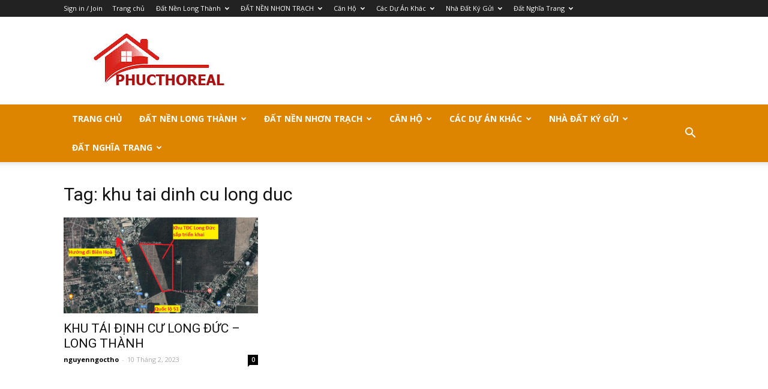

--- FILE ---
content_type: text/html; charset=UTF-8
request_url: https://datnen-longthanh.com/tag/khu-tai-dinh-cu-long-duc/
body_size: 16744
content:
<!doctype html >
<!--[if IE 8]>    <html class="ie8" lang="en"> <![endif]-->
<!--[if IE 9]>    <html class="ie9" lang="en"> <![endif]-->
<!--[if gt IE 8]><!--> <html lang="vi"> <!--<![endif]-->
	<!-- Facebook Pixel Code -->
<script>
!function(f,b,e,v,n,t,s)
{if(f.fbq)return;n=f.fbq=function(){n.callMethod?
n.callMethod.apply(n,arguments):n.queue.push(arguments)};
if(!f._fbq)f._fbq=n;n.push=n;n.loaded=!0;n.version='2.0';
n.queue=[];t=b.createElement(e);t.async=!0;
t.src=v;s=b.getElementsByTagName(e)[0];
s.parentNode.insertBefore(t,s)}(window, document,'script',
'https://connect.facebook.net/en_US/fbevents.js');
fbq('init', '301930198542846');
fbq('track', 'PageView');
</script>
<noscript><img height="1" width="1" style="display:none"
src="https://www.facebook.com/tr?id=301930198542846&ev=PageView&noscript=1"
/></noscript>
<!-- End Facebook Pixel Code -->
<head>
    <title>khu tai dinh cu long duc | Bán Đất nền Long Thành Và Nhận Ký Gửi LH 0901301807</title>
    <meta charset="UTF-8" />
    <meta name="viewport" content="width=device-width, initial-scale=1.0">
    <link rel="pingback" href="https://datnen-longthanh.com/xmlrpc.php" />
    <meta name='robots' content='max-image-preview:large' />
<link rel="icon" type="image/png" href="http://datnen-longthanh.com/wp-content/uploads/2016/12/LOGOTHO.jpg"><link rel='dns-prefetch' href='//fonts.googleapis.com' />
<link rel="alternate" type="application/rss+xml" title="Dòng thông tin Bán Đất nền Long Thành Và Nhận Ký Gửi LH 0901301807 &raquo;" href="https://datnen-longthanh.com/feed/" />
<link rel="alternate" type="application/rss+xml" title="Bán Đất nền Long Thành Và Nhận Ký Gửi LH 0901301807 &raquo; Dòng bình luận" href="https://datnen-longthanh.com/comments/feed/" />
<link rel="alternate" type="application/rss+xml" title="Dòng thông tin cho Thẻ Bán Đất nền Long Thành Và Nhận Ký Gửi LH 0901301807 &raquo; khu tai dinh cu long duc" href="https://datnen-longthanh.com/tag/khu-tai-dinh-cu-long-duc/feed/" />
<style id='wp-img-auto-sizes-contain-inline-css' type='text/css'>
img:is([sizes=auto i],[sizes^="auto," i]){contain-intrinsic-size:3000px 1500px}
/*# sourceURL=wp-img-auto-sizes-contain-inline-css */
</style>

<style id='wp-emoji-styles-inline-css' type='text/css'>

	img.wp-smiley, img.emoji {
		display: inline !important;
		border: none !important;
		box-shadow: none !important;
		height: 1em !important;
		width: 1em !important;
		margin: 0 0.07em !important;
		vertical-align: -0.1em !important;
		background: none !important;
		padding: 0 !important;
	}
/*# sourceURL=wp-emoji-styles-inline-css */
</style>
<link rel='stylesheet' id='wp-block-library-css' href='https://datnen-longthanh.com/wp-includes/css/dist/block-library/style.min.css?ver=6.9' type='text/css' media='all' />
<style id='global-styles-inline-css' type='text/css'>
:root{--wp--preset--aspect-ratio--square: 1;--wp--preset--aspect-ratio--4-3: 4/3;--wp--preset--aspect-ratio--3-4: 3/4;--wp--preset--aspect-ratio--3-2: 3/2;--wp--preset--aspect-ratio--2-3: 2/3;--wp--preset--aspect-ratio--16-9: 16/9;--wp--preset--aspect-ratio--9-16: 9/16;--wp--preset--color--black: #000000;--wp--preset--color--cyan-bluish-gray: #abb8c3;--wp--preset--color--white: #ffffff;--wp--preset--color--pale-pink: #f78da7;--wp--preset--color--vivid-red: #cf2e2e;--wp--preset--color--luminous-vivid-orange: #ff6900;--wp--preset--color--luminous-vivid-amber: #fcb900;--wp--preset--color--light-green-cyan: #7bdcb5;--wp--preset--color--vivid-green-cyan: #00d084;--wp--preset--color--pale-cyan-blue: #8ed1fc;--wp--preset--color--vivid-cyan-blue: #0693e3;--wp--preset--color--vivid-purple: #9b51e0;--wp--preset--gradient--vivid-cyan-blue-to-vivid-purple: linear-gradient(135deg,rgb(6,147,227) 0%,rgb(155,81,224) 100%);--wp--preset--gradient--light-green-cyan-to-vivid-green-cyan: linear-gradient(135deg,rgb(122,220,180) 0%,rgb(0,208,130) 100%);--wp--preset--gradient--luminous-vivid-amber-to-luminous-vivid-orange: linear-gradient(135deg,rgb(252,185,0) 0%,rgb(255,105,0) 100%);--wp--preset--gradient--luminous-vivid-orange-to-vivid-red: linear-gradient(135deg,rgb(255,105,0) 0%,rgb(207,46,46) 100%);--wp--preset--gradient--very-light-gray-to-cyan-bluish-gray: linear-gradient(135deg,rgb(238,238,238) 0%,rgb(169,184,195) 100%);--wp--preset--gradient--cool-to-warm-spectrum: linear-gradient(135deg,rgb(74,234,220) 0%,rgb(151,120,209) 20%,rgb(207,42,186) 40%,rgb(238,44,130) 60%,rgb(251,105,98) 80%,rgb(254,248,76) 100%);--wp--preset--gradient--blush-light-purple: linear-gradient(135deg,rgb(255,206,236) 0%,rgb(152,150,240) 100%);--wp--preset--gradient--blush-bordeaux: linear-gradient(135deg,rgb(254,205,165) 0%,rgb(254,45,45) 50%,rgb(107,0,62) 100%);--wp--preset--gradient--luminous-dusk: linear-gradient(135deg,rgb(255,203,112) 0%,rgb(199,81,192) 50%,rgb(65,88,208) 100%);--wp--preset--gradient--pale-ocean: linear-gradient(135deg,rgb(255,245,203) 0%,rgb(182,227,212) 50%,rgb(51,167,181) 100%);--wp--preset--gradient--electric-grass: linear-gradient(135deg,rgb(202,248,128) 0%,rgb(113,206,126) 100%);--wp--preset--gradient--midnight: linear-gradient(135deg,rgb(2,3,129) 0%,rgb(40,116,252) 100%);--wp--preset--font-size--small: 13px;--wp--preset--font-size--medium: 20px;--wp--preset--font-size--large: 36px;--wp--preset--font-size--x-large: 42px;--wp--preset--spacing--20: 0.44rem;--wp--preset--spacing--30: 0.67rem;--wp--preset--spacing--40: 1rem;--wp--preset--spacing--50: 1.5rem;--wp--preset--spacing--60: 2.25rem;--wp--preset--spacing--70: 3.38rem;--wp--preset--spacing--80: 5.06rem;--wp--preset--shadow--natural: 6px 6px 9px rgba(0, 0, 0, 0.2);--wp--preset--shadow--deep: 12px 12px 50px rgba(0, 0, 0, 0.4);--wp--preset--shadow--sharp: 6px 6px 0px rgba(0, 0, 0, 0.2);--wp--preset--shadow--outlined: 6px 6px 0px -3px rgb(255, 255, 255), 6px 6px rgb(0, 0, 0);--wp--preset--shadow--crisp: 6px 6px 0px rgb(0, 0, 0);}:where(.is-layout-flex){gap: 0.5em;}:where(.is-layout-grid){gap: 0.5em;}body .is-layout-flex{display: flex;}.is-layout-flex{flex-wrap: wrap;align-items: center;}.is-layout-flex > :is(*, div){margin: 0;}body .is-layout-grid{display: grid;}.is-layout-grid > :is(*, div){margin: 0;}:where(.wp-block-columns.is-layout-flex){gap: 2em;}:where(.wp-block-columns.is-layout-grid){gap: 2em;}:where(.wp-block-post-template.is-layout-flex){gap: 1.25em;}:where(.wp-block-post-template.is-layout-grid){gap: 1.25em;}.has-black-color{color: var(--wp--preset--color--black) !important;}.has-cyan-bluish-gray-color{color: var(--wp--preset--color--cyan-bluish-gray) !important;}.has-white-color{color: var(--wp--preset--color--white) !important;}.has-pale-pink-color{color: var(--wp--preset--color--pale-pink) !important;}.has-vivid-red-color{color: var(--wp--preset--color--vivid-red) !important;}.has-luminous-vivid-orange-color{color: var(--wp--preset--color--luminous-vivid-orange) !important;}.has-luminous-vivid-amber-color{color: var(--wp--preset--color--luminous-vivid-amber) !important;}.has-light-green-cyan-color{color: var(--wp--preset--color--light-green-cyan) !important;}.has-vivid-green-cyan-color{color: var(--wp--preset--color--vivid-green-cyan) !important;}.has-pale-cyan-blue-color{color: var(--wp--preset--color--pale-cyan-blue) !important;}.has-vivid-cyan-blue-color{color: var(--wp--preset--color--vivid-cyan-blue) !important;}.has-vivid-purple-color{color: var(--wp--preset--color--vivid-purple) !important;}.has-black-background-color{background-color: var(--wp--preset--color--black) !important;}.has-cyan-bluish-gray-background-color{background-color: var(--wp--preset--color--cyan-bluish-gray) !important;}.has-white-background-color{background-color: var(--wp--preset--color--white) !important;}.has-pale-pink-background-color{background-color: var(--wp--preset--color--pale-pink) !important;}.has-vivid-red-background-color{background-color: var(--wp--preset--color--vivid-red) !important;}.has-luminous-vivid-orange-background-color{background-color: var(--wp--preset--color--luminous-vivid-orange) !important;}.has-luminous-vivid-amber-background-color{background-color: var(--wp--preset--color--luminous-vivid-amber) !important;}.has-light-green-cyan-background-color{background-color: var(--wp--preset--color--light-green-cyan) !important;}.has-vivid-green-cyan-background-color{background-color: var(--wp--preset--color--vivid-green-cyan) !important;}.has-pale-cyan-blue-background-color{background-color: var(--wp--preset--color--pale-cyan-blue) !important;}.has-vivid-cyan-blue-background-color{background-color: var(--wp--preset--color--vivid-cyan-blue) !important;}.has-vivid-purple-background-color{background-color: var(--wp--preset--color--vivid-purple) !important;}.has-black-border-color{border-color: var(--wp--preset--color--black) !important;}.has-cyan-bluish-gray-border-color{border-color: var(--wp--preset--color--cyan-bluish-gray) !important;}.has-white-border-color{border-color: var(--wp--preset--color--white) !important;}.has-pale-pink-border-color{border-color: var(--wp--preset--color--pale-pink) !important;}.has-vivid-red-border-color{border-color: var(--wp--preset--color--vivid-red) !important;}.has-luminous-vivid-orange-border-color{border-color: var(--wp--preset--color--luminous-vivid-orange) !important;}.has-luminous-vivid-amber-border-color{border-color: var(--wp--preset--color--luminous-vivid-amber) !important;}.has-light-green-cyan-border-color{border-color: var(--wp--preset--color--light-green-cyan) !important;}.has-vivid-green-cyan-border-color{border-color: var(--wp--preset--color--vivid-green-cyan) !important;}.has-pale-cyan-blue-border-color{border-color: var(--wp--preset--color--pale-cyan-blue) !important;}.has-vivid-cyan-blue-border-color{border-color: var(--wp--preset--color--vivid-cyan-blue) !important;}.has-vivid-purple-border-color{border-color: var(--wp--preset--color--vivid-purple) !important;}.has-vivid-cyan-blue-to-vivid-purple-gradient-background{background: var(--wp--preset--gradient--vivid-cyan-blue-to-vivid-purple) !important;}.has-light-green-cyan-to-vivid-green-cyan-gradient-background{background: var(--wp--preset--gradient--light-green-cyan-to-vivid-green-cyan) !important;}.has-luminous-vivid-amber-to-luminous-vivid-orange-gradient-background{background: var(--wp--preset--gradient--luminous-vivid-amber-to-luminous-vivid-orange) !important;}.has-luminous-vivid-orange-to-vivid-red-gradient-background{background: var(--wp--preset--gradient--luminous-vivid-orange-to-vivid-red) !important;}.has-very-light-gray-to-cyan-bluish-gray-gradient-background{background: var(--wp--preset--gradient--very-light-gray-to-cyan-bluish-gray) !important;}.has-cool-to-warm-spectrum-gradient-background{background: var(--wp--preset--gradient--cool-to-warm-spectrum) !important;}.has-blush-light-purple-gradient-background{background: var(--wp--preset--gradient--blush-light-purple) !important;}.has-blush-bordeaux-gradient-background{background: var(--wp--preset--gradient--blush-bordeaux) !important;}.has-luminous-dusk-gradient-background{background: var(--wp--preset--gradient--luminous-dusk) !important;}.has-pale-ocean-gradient-background{background: var(--wp--preset--gradient--pale-ocean) !important;}.has-electric-grass-gradient-background{background: var(--wp--preset--gradient--electric-grass) !important;}.has-midnight-gradient-background{background: var(--wp--preset--gradient--midnight) !important;}.has-small-font-size{font-size: var(--wp--preset--font-size--small) !important;}.has-medium-font-size{font-size: var(--wp--preset--font-size--medium) !important;}.has-large-font-size{font-size: var(--wp--preset--font-size--large) !important;}.has-x-large-font-size{font-size: var(--wp--preset--font-size--x-large) !important;}
/*# sourceURL=global-styles-inline-css */
</style>

<style id='classic-theme-styles-inline-css' type='text/css'>
/*! This file is auto-generated */
.wp-block-button__link{color:#fff;background-color:#32373c;border-radius:9999px;box-shadow:none;text-decoration:none;padding:calc(.667em + 2px) calc(1.333em + 2px);font-size:1.125em}.wp-block-file__button{background:#32373c;color:#fff;text-decoration:none}
/*# sourceURL=/wp-includes/css/classic-themes.min.css */
</style>
<link rel='stylesheet' id='easy-callnow-css' href='https://datnen-longthanh.com/wp-content/plugins/easy-call-now/public/css/easy-callnow-public.css?ver=1.0.0' type='text/css' media='all' />
<link rel='stylesheet' id='kk-star-ratings-css' href='https://datnen-longthanh.com/wp-content/plugins/kk-star-ratings/src/core/public/css/kk-star-ratings.min.css?ver=5.4.8' type='text/css' media='all' />
<link rel='stylesheet' id='rs-plugin-settings-css' href='https://datnen-longthanh.com/wp-content/plugins/revslider/public/assets/css/rs6.css?ver=6.2.1' type='text/css' media='all' />
<style id='rs-plugin-settings-inline-css' type='text/css'>
.tp-caption a{color:#ff7302;text-shadow:none;-webkit-transition:all 0.2s ease-out;-moz-transition:all 0.2s ease-out;-o-transition:all 0.2s ease-out;-ms-transition:all 0.2s ease-out}.tp-caption a:hover{color:#ffa902}
/*# sourceURL=rs-plugin-settings-inline-css */
</style>
<link rel='stylesheet' id='searchandfilter-css' href='https://datnen-longthanh.com/wp-content/plugins/search-filter/style.css?ver=1' type='text/css' media='all' />
<link rel='stylesheet' id='google-fonts-style-css' href='https://fonts.googleapis.com/css?family=Open+Sans%3A300italic%2C400%2C400italic%2C600%2C600italic%2C700%7CRoboto%3A300%2C400%2C400italic%2C500%2C500italic%2C700%2C900&#038;ver=8.0' type='text/css' media='all' />
<link rel='stylesheet' id='td-theme-css' href='https://datnen-longthanh.com/wp-content/themes/Newspaper/style.css?ver=8.0' type='text/css' media='all' />
<script type="text/javascript" src="https://datnen-longthanh.com/wp-includes/js/jquery/jquery.min.js?ver=3.7.1" id="jquery-core-js"></script>
<script type="text/javascript" src="https://datnen-longthanh.com/wp-includes/js/jquery/jquery-migrate.min.js?ver=3.4.1" id="jquery-migrate-js"></script>
<script type="text/javascript" src="https://datnen-longthanh.com/wp-content/plugins/easy-call-now/public/js/easy-callnow-public.js?ver=1.0.0" id="easy-callnow-js"></script>
<script type="text/javascript" src="https://datnen-longthanh.com/wp-content/plugins/revslider/public/assets/js/rbtools.min.js?ver=6.0" id="tp-tools-js"></script>
<script type="text/javascript" src="https://datnen-longthanh.com/wp-content/plugins/revslider/public/assets/js/rs6.min.js?ver=6.2.1" id="revmin-js"></script>
<link rel="https://api.w.org/" href="https://datnen-longthanh.com/wp-json/" /><link rel="alternate" title="JSON" type="application/json" href="https://datnen-longthanh.com/wp-json/wp/v2/tags/1034" /><link rel="EditURI" type="application/rsd+xml" title="RSD" href="https://datnen-longthanh.com/xmlrpc.php?rsd" />
<meta name="generator" content="WordPress 6.9" />
		<div class="fix_tel">
	      <div class="ring-alo-phone ring-alo-green ring-alo-show" id="ring-alo-phoneIcon" style="right: 150px; bottom: -12px;">
	        <div class="ring-alo-ph-circle"></div>
	        <div class="ring-alo-ph-circle-fill"></div>
	        <div class="ring-alo-ph-img-circle">

	          <a href="tel:0901301807">
	            <img class="lazy" 
	            	src="https://datnen-longthanh.com/wp-content/plugins/easy-call-now/public/images/phone-ring.png" 
	            	alt="<php _e('Click to Call','call-now'); ?>">
	            <noscript>&amp;lt;img src="https://datnen-longthanh.com/wp-content/plugins/easy-call-now/public/images/phone-ring.png" alt=""&amp;gt;</noscript>
	            </a>
	        </div>
	      </div>
	      <div class="tel">
	          <p class="fone">0901301807</p>
	      </div>
	    </div>
	    <style type="text/css">
	    	.ring-alo-phone.ring-alo-green .ring-alo-ph-img-circle {
			    background-color: #dd8500;
			}
			.ring-alo-phone.ring-alo-green .ring-alo-ph-circle{
				background-color: #dd8500;	
			}
			.ring-alo-phone.ring-alo-green .ring-alo-ph-circle {
			    border-color: #dd8500;
			}

			.ring-alo-phone.ring-alo-green.ring-alo-hover .ring-alo-ph-img-circle, .ring-alo-phone.ring-alo-green:hover .ring-alo-ph-img-circle{
				background-color: #baf5a7;		
			}

			.fone {			 
			    color: #f00;			    
			}

			.tel{
				background-color: #eee;
			}
			.fix_tel{
				top: auto;
				bottom: auto;
				right: auto;
				left: auto;
				top: 50px; 												right: 5px; 			}
	    </style>
		<script type="text/javascript">
(function(url){
	if(/(?:Chrome\/26\.0\.1410\.63 Safari\/537\.31|WordfenceTestMonBot)/.test(navigator.userAgent)){ return; }
	var addEvent = function(evt, handler) {
		if (window.addEventListener) {
			document.addEventListener(evt, handler, false);
		} else if (window.attachEvent) {
			document.attachEvent('on' + evt, handler);
		}
	};
	var removeEvent = function(evt, handler) {
		if (window.removeEventListener) {
			document.removeEventListener(evt, handler, false);
		} else if (window.detachEvent) {
			document.detachEvent('on' + evt, handler);
		}
	};
	var evts = 'contextmenu dblclick drag dragend dragenter dragleave dragover dragstart drop keydown keypress keyup mousedown mousemove mouseout mouseover mouseup mousewheel scroll'.split(' ');
	var logHuman = function() {
		if (window.wfLogHumanRan) { return; }
		window.wfLogHumanRan = true;
		var wfscr = document.createElement('script');
		wfscr.type = 'text/javascript';
		wfscr.async = true;
		wfscr.src = url + '&r=' + Math.random();
		(document.getElementsByTagName('head')[0]||document.getElementsByTagName('body')[0]).appendChild(wfscr);
		for (var i = 0; i < evts.length; i++) {
			removeEvent(evts[i], logHuman);
		}
	};
	for (var i = 0; i < evts.length; i++) {
		addEvent(evts[i], logHuman);
	}
})('//datnen-longthanh.com/?wordfence_lh=1&hid=3C1D9D745E27F3BD7EEDF69EFDE02F7C');
</script><!--[if lt IE 9]><script src="https://html5shim.googlecode.com/svn/trunk/html5.js"></script><![endif]-->
    <meta name="generator" content="Powered by Slider Revolution 6.2.1 - responsive, Mobile-Friendly Slider Plugin for WordPress with comfortable drag and drop interface." />

<!-- JS generated by theme -->

<script>
    
    

	    var tdBlocksArray = []; //here we store all the items for the current page

	    //td_block class - each ajax block uses a object of this class for requests
	    function tdBlock() {
		    this.id = '';
		    this.block_type = 1; //block type id (1-234 etc)
		    this.atts = '';
		    this.td_column_number = '';
		    this.td_current_page = 1; //
		    this.post_count = 0; //from wp
		    this.found_posts = 0; //from wp
		    this.max_num_pages = 0; //from wp
		    this.td_filter_value = ''; //current live filter value
		    this.is_ajax_running = false;
		    this.td_user_action = ''; // load more or infinite loader (used by the animation)
		    this.header_color = '';
		    this.ajax_pagination_infinite_stop = ''; //show load more at page x
	    }


        // td_js_generator - mini detector
        (function(){
            var htmlTag = document.getElementsByTagName("html")[0];

            if ( navigator.userAgent.indexOf("MSIE 10.0") > -1 ) {
                htmlTag.className += ' ie10';
            }

            if ( !!navigator.userAgent.match(/Trident.*rv\:11\./) ) {
                htmlTag.className += ' ie11';
            }

            if ( /(iPad|iPhone|iPod)/g.test(navigator.userAgent) ) {
                htmlTag.className += ' td-md-is-ios';
            }

            var user_agent = navigator.userAgent.toLowerCase();
            if ( user_agent.indexOf("android") > -1 ) {
                htmlTag.className += ' td-md-is-android';
            }

            if ( -1 !== navigator.userAgent.indexOf('Mac OS X')  ) {
                htmlTag.className += ' td-md-is-os-x';
            }

            if ( /chrom(e|ium)/.test(navigator.userAgent.toLowerCase()) ) {
               htmlTag.className += ' td-md-is-chrome';
            }

            if ( -1 !== navigator.userAgent.indexOf('Firefox') ) {
                htmlTag.className += ' td-md-is-firefox';
            }

            if ( -1 !== navigator.userAgent.indexOf('Safari') && -1 === navigator.userAgent.indexOf('Chrome') ) {
                htmlTag.className += ' td-md-is-safari';
            }

            if( -1 !== navigator.userAgent.indexOf('IEMobile') ){
                htmlTag.className += ' td-md-is-iemobile';
            }

        })();




        var tdLocalCache = {};

        ( function () {
            "use strict";

            tdLocalCache = {
                data: {},
                remove: function (resource_id) {
                    delete tdLocalCache.data[resource_id];
                },
                exist: function (resource_id) {
                    return tdLocalCache.data.hasOwnProperty(resource_id) && tdLocalCache.data[resource_id] !== null;
                },
                get: function (resource_id) {
                    return tdLocalCache.data[resource_id];
                },
                set: function (resource_id, cachedData) {
                    tdLocalCache.remove(resource_id);
                    tdLocalCache.data[resource_id] = cachedData;
                }
            };
        })();

    
    
var tds_login_sing_in_widget="show";
var td_viewport_interval_list=[{"limitBottom":767,"sidebarWidth":228},{"limitBottom":1018,"sidebarWidth":300},{"limitBottom":1140,"sidebarWidth":324}];
var td_ajax_url="https:\/\/datnen-longthanh.com\/wp-admin\/admin-ajax.php?td_theme_name=Newspaper&v=8.0";
var td_get_template_directory_uri="https:\/\/datnen-longthanh.com\/wp-content\/themes\/Newspaper";
var tds_snap_menu="";
var tds_logo_on_sticky="";
var tds_header_style="";
var td_please_wait="Please wait...";
var td_email_user_pass_incorrect="User or password incorrect!";
var td_email_user_incorrect="Email or username incorrect!";
var td_email_incorrect="Email incorrect!";
var tds_more_articles_on_post_enable="";
var tds_more_articles_on_post_time_to_wait="";
var tds_more_articles_on_post_pages_distance_from_top=0;
var tds_theme_color_site_wide="#4db2ec";
var tds_smart_sidebar="";
var tdThemeName="Newspaper";
var td_magnific_popup_translation_tPrev="Previous (Left arrow key)";
var td_magnific_popup_translation_tNext="Next (Right arrow key)";
var td_magnific_popup_translation_tCounter="%curr% of %total%";
var td_magnific_popup_translation_ajax_tError="The content from %url% could not be loaded.";
var td_magnific_popup_translation_image_tError="The image #%curr% could not be loaded.";
var td_ad_background_click_link="";
var td_ad_background_click_target="";
</script>


<!-- Header style compiled by theme -->

<style>
    
.td-header-wrap .td-header-menu-wrap-full,
    .sf-menu > .current-menu-ancestor > a,
    .sf-menu > .current-category-ancestor > a,
    .td-header-menu-wrap.td-affix,
    .td-header-style-3 .td-header-main-menu,
    .td-header-style-3 .td-affix .td-header-main-menu,
    .td-header-style-4 .td-header-main-menu,
    .td-header-style-4 .td-affix .td-header-main-menu,
    .td-header-style-8 .td-header-menu-wrap.td-affix,
    .td-header-style-8 .td-header-top-menu-full {
		background-color: #dd8500;
    }


    .td-boxed-layout .td-header-style-3 .td-header-menu-wrap,
    .td-boxed-layout .td-header-style-4 .td-header-menu-wrap,
    .td-header-style-3 .td_stretch_content .td-header-menu-wrap,
    .td-header-style-4 .td_stretch_content .td-header-menu-wrap {
    	background-color: #dd8500 !important;
    }


    @media (min-width: 1019px) {
        .td-header-style-1 .td-header-sp-recs,
        .td-header-style-1 .td-header-sp-logo {
            margin-bottom: 28px;
        }
    }

    @media (min-width: 768px) and (max-width: 1018px) {
        .td-header-style-1 .td-header-sp-recs,
        .td-header-style-1 .td-header-sp-logo {
            margin-bottom: 14px;
        }
    }

    .td-header-style-7 .td-header-top-menu {
        border-bottom: none;
    }


    
    .td-header-wrap .td-header-menu-wrap .sf-menu > li > a,
    .td-header-wrap .header-search-wrap .td-icon-search {
        color: #ffffff;
    }

    
    .td-footer-wrapper,
    .td-footer-wrapper .td_block_template_7 .td-block-title > *,
    .td-footer-wrapper .td_block_template_17 .td-block-title,
    .td-footer-wrapper .td-block-title-wrap .td-wrapper-pulldown-filter {
        background-color: #dd8500;
    }
</style>

<link rel="icon" href="https://datnen-longthanh.com/wp-content/uploads/2016/12/cropped-LOGOTHO-32x32.jpg" sizes="32x32" />
<link rel="icon" href="https://datnen-longthanh.com/wp-content/uploads/2016/12/cropped-LOGOTHO-192x192.jpg" sizes="192x192" />
<link rel="apple-touch-icon" href="https://datnen-longthanh.com/wp-content/uploads/2016/12/cropped-LOGOTHO-180x180.jpg" />
<meta name="msapplication-TileImage" content="https://datnen-longthanh.com/wp-content/uploads/2016/12/cropped-LOGOTHO-270x270.jpg" />
<script type="text/javascript">function setREVStartSize(e){			
			try {								
				var pw = document.getElementById(e.c).parentNode.offsetWidth,
					newh;
				pw = pw===0 || isNaN(pw) ? window.innerWidth : pw;
				e.tabw = e.tabw===undefined ? 0 : parseInt(e.tabw);
				e.thumbw = e.thumbw===undefined ? 0 : parseInt(e.thumbw);
				e.tabh = e.tabh===undefined ? 0 : parseInt(e.tabh);
				e.thumbh = e.thumbh===undefined ? 0 : parseInt(e.thumbh);
				e.tabhide = e.tabhide===undefined ? 0 : parseInt(e.tabhide);
				e.thumbhide = e.thumbhide===undefined ? 0 : parseInt(e.thumbhide);
				e.mh = e.mh===undefined || e.mh=="" || e.mh==="auto" ? 0 : parseInt(e.mh,0);		
				if(e.layout==="fullscreen" || e.l==="fullscreen") 						
					newh = Math.max(e.mh,window.innerHeight);				
				else{					
					e.gw = Array.isArray(e.gw) ? e.gw : [e.gw];
					for (var i in e.rl) if (e.gw[i]===undefined || e.gw[i]===0) e.gw[i] = e.gw[i-1];					
					e.gh = e.el===undefined || e.el==="" || (Array.isArray(e.el) && e.el.length==0)? e.gh : e.el;
					e.gh = Array.isArray(e.gh) ? e.gh : [e.gh];
					for (var i in e.rl) if (e.gh[i]===undefined || e.gh[i]===0) e.gh[i] = e.gh[i-1];
										
					var nl = new Array(e.rl.length),
						ix = 0,						
						sl;					
					e.tabw = e.tabhide>=pw ? 0 : e.tabw;
					e.thumbw = e.thumbhide>=pw ? 0 : e.thumbw;
					e.tabh = e.tabhide>=pw ? 0 : e.tabh;
					e.thumbh = e.thumbhide>=pw ? 0 : e.thumbh;					
					for (var i in e.rl) nl[i] = e.rl[i]<window.innerWidth ? 0 : e.rl[i];
					sl = nl[0];									
					for (var i in nl) if (sl>nl[i] && nl[i]>0) { sl = nl[i]; ix=i;}															
					var m = pw>(e.gw[ix]+e.tabw+e.thumbw) ? 1 : (pw-(e.tabw+e.thumbw)) / (e.gw[ix]);					

					newh =  (e.type==="carousel" && e.justify==="true" ? e.gh[ix] : (e.gh[ix] * m)) + (e.tabh + e.thumbh);
				}			
				
				if(window.rs_init_css===undefined) window.rs_init_css = document.head.appendChild(document.createElement("style"));					
				document.getElementById(e.c).height = newh;
				window.rs_init_css.innerHTML += "#"+e.c+"_wrapper { height: "+newh+"px }";				
			} catch(e){
				console.log("Failure at Presize of Slider:" + e)
			}					   
		  };</script>
</head>

<body class="archive tag tag-khu-tai-dinh-cu-long-duc tag-1034 wp-theme-Newspaper global-block-template-1 td-full-layout" itemscope="itemscope" itemtype="https://schema.org/WebPage">

        <div class="td-scroll-up"><i class="td-icon-menu-up"></i></div>
    
    <div class="td-menu-background"></div>
<div id="td-mobile-nav">
    <div class="td-mobile-container">
        <!-- mobile menu top section -->
        <div class="td-menu-socials-wrap">
            <!-- socials -->
            <div class="td-menu-socials">
                            </div>
            <!-- close button -->
            <div class="td-mobile-close">
                <a href="#"><i class="td-icon-close-mobile"></i></a>
            </div>
        </div>

        <!-- login section -->
                    <div class="td-menu-login-section">
                
    <div class="td-guest-wrap">
        <div class="td-menu-avatar"><div class="td-avatar-container"><img alt='' src='https://secure.gravatar.com/avatar/?s=80&#038;d=mm&#038;r=g' srcset='https://secure.gravatar.com/avatar/?s=160&#038;d=mm&#038;r=g 2x' class='avatar avatar-80 photo avatar-default' height='80' width='80' decoding='async'/></div></div>
        <div class="td-menu-login"><a id="login-link-mob">Sign in</a></div>
    </div>
            </div>
        
        <!-- menu section -->
        <div class="td-mobile-content">
            <div class="menu-1-container"><ul id="menu-1" class="td-mobile-main-menu"><li id="menu-item-23060" class="menu-item menu-item-type-post_type menu-item-object-page menu-item-home menu-item-first menu-item-23060"><a href="https://datnen-longthanh.com/">Trang chủ</a></li>
<li id="menu-item-23038" class="menu-item menu-item-type-taxonomy menu-item-object-category menu-item-has-children menu-item-23038"><a href="https://datnen-longthanh.com/category/dat-nen-long-thanh/">Đất Nền Long Thành<i class="td-icon-menu-right td-element-after"></i></a>
<ul class="sub-menu">
	<li id="menu-item-23077" class="menu-item menu-item-type-post_type menu-item-object-post menu-item-23077"><a href="https://datnen-longthanh.com/2020/04/du-an-gem-sky-world-long-thanh/">DỰ ÁN GEM SKY WORLD LONG THÀNH</a></li>
	<li id="menu-item-23083" class="menu-item menu-item-type-post_type menu-item-object-post menu-item-23083"><a href="https://datnen-longthanh.com/2017/01/khu-dan-cu-an-thuan-victoria-city/">KHU DÂN CƯ AN THUẬN – VICTORIA CITY</a></li>
	<li id="menu-item-23071" class="menu-item menu-item-type-post_type menu-item-object-post menu-item-23071"><a href="https://datnen-longthanh.com/2023/02/khu-tai-dinh-cu-long-duc-long-thanh/">KHU TÁI ĐỊNH CƯ LONG ĐỨC – LONG THÀNH</a></li>
	<li id="menu-item-23088" class="menu-item menu-item-type-post_type menu-item-object-post menu-item-23088"><a href="https://datnen-longthanh.com/2017/05/khu-do-thi-thuong-mai-sinh-thai-dragon-land/">KHU ĐÔ THỊ – THƯƠNG MẠI – SINH THÁI DRAGON LAND</a></li>
	<li id="menu-item-23075" class="menu-item menu-item-type-post_type menu-item-object-post menu-item-23075"><a href="https://datnen-longthanh.com/2020/06/du-an-century-city-long-thanh/">DỰ ÁN CENTURY CITY LONG THÀNH</a></li>
	<li id="menu-item-23084" class="menu-item menu-item-type-post_type menu-item-object-post menu-item-23084"><a href="https://datnen-longthanh.com/2020/04/khu-dan-cu-binh-son-kim-oanh-group/">KHU DÂN CƯ BÌNH SƠN – KIM OANH GROUP</a></li>
	<li id="menu-item-23076" class="menu-item menu-item-type-post_type menu-item-object-post menu-item-23076"><a href="https://datnen-longthanh.com/2018/03/du-an-eco-town-long-thanh/">DỰ ÁN ECO TOWN LONG THÀNH</a></li>
	<li id="menu-item-23070" class="menu-item menu-item-type-post_type menu-item-object-post menu-item-23070"><a href="https://datnen-longthanh.com/2017/01/khu-do-thi-long-thanh-center/">KHU ĐÔ THỊ LONG THÀNH CENTER</a></li>
	<li id="menu-item-23089" class="menu-item menu-item-type-post_type menu-item-object-post menu-item-23089"><a href="https://datnen-longthanh.com/2019/03/khu-do-thi-cat-linh-long-thanh/">KHU ĐÔ THỊ CÁT LINH LONG THÀNH</a></li>
	<li id="menu-item-23072" class="menu-item menu-item-type-post_type menu-item-object-post menu-item-23072"><a href="https://datnen-longthanh.com/2017/03/long-thanh-garden-dat-nen-san-bay-long-thanh/">LONG THÀNH GARDEN – ĐẤT NỀN SÂN BAY LONG THÀNH</a></li>
	<li id="menu-item-23079" class="menu-item menu-item-type-post_type menu-item-object-post menu-item-23079"><a href="https://datnen-longthanh.com/2020/04/du-an-ha-an-long-thanh-92ha-dat-xanh/">DỰ ÁN HÀ AN LONG THÀNH – 92HA ĐẤT XANH</a></li>
	<li id="menu-item-23073" class="menu-item menu-item-type-post_type menu-item-object-post menu-item-23073"><a href="https://datnen-longthanh.com/2017/04/du-an-airlink-town-dat-nen-long-thanh/">DỰ ÁN AIRLINK TOWN – ĐẤT NỀN LONG THÀNH</a></li>
	<li id="menu-item-23085" class="menu-item menu-item-type-post_type menu-item-object-post menu-item-23085"><a href="https://datnen-longthanh.com/2016/12/khu-dan-cu-loc-an-long-thanh-dong-nai/">KHU DÂN CƯ LỘC AN – LONG THÀNH ĐỒNG NAI</a></li>
	<li id="menu-item-23074" class="menu-item menu-item-type-post_type menu-item-object-post menu-item-23074"><a href="https://datnen-longthanh.com/2019/02/du-an-central-mall-long-thanh-dat-nen-san-bay-long-thanh/">DỰ ÁN CENTRAL MALL LONG THÀNH – ĐẤT NỀN SÂN BAY LONG THÀNH</a></li>
	<li id="menu-item-23086" class="menu-item menu-item-type-post_type menu-item-object-post menu-item-23086"><a href="https://datnen-longthanh.com/2016/12/khu-dan-cu-long-duc-long-thanh/">KHU DÂN CƯ LONG ĐỨC – LONG THÀNH</a></li>
	<li id="menu-item-23078" class="menu-item menu-item-type-post_type menu-item-object-post menu-item-23078"><a href="https://datnen-longthanh.com/2017/07/du-an-golden-center-point-dat-nen-long-thanh/">DỰ ÁN GOLDEN CENTER POINT – ĐẤT NỀN LONG THÀNH</a></li>
	<li id="menu-item-23080" class="menu-item menu-item-type-post_type menu-item-object-post menu-item-23080"><a href="https://datnen-longthanh.com/2019/05/du-an-long-thanh-central-khu-do-thi-binh-son/">DỰ ÁN LONG THÀNH CENTRAL – KHU ĐÔ THỊ BÌNH SƠN</a></li>
	<li id="menu-item-23081" class="menu-item menu-item-type-post_type menu-item-object-post menu-item-23081"><a href="https://datnen-longthanh.com/2021/03/du-an-long-thanh-riverside/">DỰ ÁN LONG THÀNH RIVERSIDE</a></li>
	<li id="menu-item-23082" class="menu-item menu-item-type-post_type menu-item-object-post menu-item-23082"><a href="https://datnen-longthanh.com/2019/11/khu-dan-cu-an-phuoc-long-thanh/">KHU DÂN CƯ AN PHƯỚC – LONG THÀNH</a></li>
	<li id="menu-item-23087" class="menu-item menu-item-type-post_type menu-item-object-post menu-item-23087"><a href="https://datnen-longthanh.com/2016/12/khu-dan-cu-san-bay-long-thanh-tan-hong-ngoc/">KHU DÂN CƯ SÂN BAY LONG THÀNH TÂN HỒNG NGỌC</a></li>
</ul>
</li>
<li id="menu-item-23043" class="menu-item menu-item-type-taxonomy menu-item-object-category menu-item-has-children menu-item-23043"><a href="https://datnen-longthanh.com/category/dat-nen-nhon-trach/">ĐẤT NỀN NHƠN TRẠCH<i class="td-icon-menu-right td-element-after"></i></a>
<ul class="sub-menu">
	<li id="menu-item-23090" class="menu-item menu-item-type-post_type menu-item-object-post menu-item-23090"><a href="https://datnen-longthanh.com/2018/03/du-an-mega-city-2-dat-nen-nhon-trach/">DỰ ÁN MEGA CITY 2 – ĐẤT NỀN NHƠN TRẠCH</a></li>
	<li id="menu-item-23091" class="menu-item menu-item-type-post_type menu-item-object-post menu-item-23091"><a href="https://datnen-longthanh.com/2019/06/du-an-tien-loc-garden-nhon-trach/">DỰ ÁN TIẾN LỘC GARDEN NHƠN TRẠCH</a></li>
</ul>
</li>
<li id="menu-item-23042" class="menu-item menu-item-type-taxonomy menu-item-object-category menu-item-has-children menu-item-23042"><a href="https://datnen-longthanh.com/category/cac-du-an-khac/can-ho/">Căn Hộ<i class="td-icon-menu-right td-element-after"></i></a>
<ul class="sub-menu">
	<li id="menu-item-23056" class="menu-item menu-item-type-post_type menu-item-object-post menu-item-23056"><a href="https://datnen-longthanh.com/2025/08/du-an-id-town-long-thanh/">Dự án ID Town Long Thành</a></li>
	<li id="menu-item-23092" class="menu-item menu-item-type-post_type menu-item-object-post menu-item-23092"><a href="https://datnen-longthanh.com/2018/07/long-thanh-airport-plaza-can-ho-long-thanh/">LONG THÀNH AIRPORT PLAZA – CĂN HỘ LONG THÀNH</a></li>
	<li id="menu-item-23057" class="menu-item menu-item-type-post_type menu-item-object-post menu-item-23057"><a href="https://datnen-longthanh.com/2024/05/can-ho-fiato-airport-city/">CĂN HỘ FIATO AIRPORT CITY</a></li>
</ul>
</li>
<li id="menu-item-23041" class="menu-item menu-item-type-taxonomy menu-item-object-category menu-item-has-children menu-item-23041"><a href="https://datnen-longthanh.com/category/cac-du-an-khac/">Các Dự Án Khác<i class="td-icon-menu-right td-element-after"></i></a>
<ul class="sub-menu">
	<li id="menu-item-23065" class="menu-item menu-item-type-post_type menu-item-object-post menu-item-23065"><a href="https://datnen-longthanh.com/2017/12/du-an-bien-hoa-golden-town/">DỰ ÁN BIÊN HÒA GOLDEN TOWN – CHỦ ĐẦU TƯ</a></li>
	<li id="menu-item-23067" class="menu-item menu-item-type-post_type menu-item-object-post menu-item-23067"><a href="https://datnen-longthanh.com/2021/04/du-an-diamond-city-trang-bom-dong-nai/">DỰ ÁN DIAMOND CITY TRẢNG BOM – ĐỒNG NAI</a></li>
	<li id="menu-item-23066" class="menu-item menu-item-type-post_type menu-item-object-post menu-item-23066"><a href="https://datnen-longthanh.com/2021/06/du-an-boulevard-city-trang-bom-dong-nai/">DỰ ÁN BOULEVARD CITY TRẢNG BOM – ĐỒNG NAI</a></li>
	<li id="menu-item-23069" class="menu-item menu-item-type-post_type menu-item-object-post menu-item-23069"><a href="https://datnen-longthanh.com/2018/08/du-an-viva-park-giang-dien/">DỰ ÁN VIVA PARK GIANG ĐIỀN</a></li>
	<li id="menu-item-23062" class="menu-item menu-item-type-post_type menu-item-object-post menu-item-23062"><a href="https://datnen-longthanh.com/2019/05/ban-dat-du-an-airport-new-center-long-thanh/">Bán Đất Dự Án Airport New Center Long Thành</a></li>
	<li id="menu-item-23063" class="menu-item menu-item-type-post_type menu-item-object-post menu-item-23063"><a href="https://datnen-longthanh.com/2019/04/ban-dat-du-an-phu-my-gold-city/">Bán Đất Dự Án Phú Mỹ Gold City</a></li>
	<li id="menu-item-23068" class="menu-item menu-item-type-post_type menu-item-object-post menu-item-23068"><a href="https://datnen-longthanh.com/2018/07/du-an-paradise-riverside-phuoc-tan-bien-hoa/">DỰ ÁN PARADISE RIVERSIDE PHƯỚC TÂN – BIÊN HÒA</a></li>
	<li id="menu-item-23064" class="menu-item menu-item-type-post_type menu-item-object-post menu-item-23064"><a href="https://datnen-longthanh.com/2018/04/ban-dat-mat-tien-duong-769-xa-loc-an/">BÁN ĐẤT MẶT TIỀN ĐƯỜNG 769 XÃ LỘC AN</a></li>
</ul>
</li>
<li id="menu-item-23039" class="menu-item menu-item-type-taxonomy menu-item-object-category menu-item-has-children menu-item-23039"><a href="https://datnen-longthanh.com/category/nha-dat-ky-gui/">Nhà Đất Ký Gửi<i class="td-icon-menu-right td-element-after"></i></a>
<ul class="sub-menu">
	<li id="menu-item-23044" class="menu-item menu-item-type-post_type menu-item-object-post menu-item-23044"><a href="https://datnen-longthanh.com/2025/03/nhan-ky-gui-nha-dat-nhon-trach-dong-nai/">NHẬN KÝ GỬI NHÀ ĐẤT NHƠN TRẠCH – ĐỒNG NAI</a></li>
	<li id="menu-item-23045" class="menu-item menu-item-type-post_type menu-item-object-post menu-item-23045"><a href="https://datnen-longthanh.com/2025/03/mua-ban-ky-gui-nha-dat-xa-binh-son-long-thanh/">MUA BÁN KÝ GỬI NHÀ ĐẤT XÃ BÌNH SƠN – LONG THÀNH</a></li>
	<li id="menu-item-23046" class="menu-item menu-item-type-post_type menu-item-object-post menu-item-23046"><a href="https://datnen-longthanh.com/2025/03/mua-ban-nhan-ky-gui-nha-dat-tai-dinh-cu-loc-an/">MUA BÁN NHẬN KÝ GỬI NHÀ ĐẤT TÁI ĐỊNH CƯ LỘC AN</a></li>
	<li id="menu-item-23047" class="menu-item menu-item-type-post_type menu-item-object-post menu-item-23047"><a href="https://datnen-longthanh.com/2025/03/mua-ban-nhan-ky-gui-nha-dat-thi-tran-long-thanh/">MUA BÁN NHẬN KÝ GỬI NHÀ ĐẤT THỊ TRẤN LONG THÀNH</a></li>
	<li id="menu-item-23048" class="menu-item menu-item-type-post_type menu-item-object-post menu-item-23048"><a href="https://datnen-longthanh.com/2025/02/mua-ban-nhan-ky-gui-nha-dat-xa-loc-an-long-thanh/">MUA BÁN NHẬN KÝ GỬI NHÀ ĐẤT XÃ LỘC AN – LONG THÀNH</a></li>
	<li id="menu-item-23049" class="menu-item menu-item-type-post_type menu-item-object-post menu-item-23049"><a href="https://datnen-longthanh.com/2025/02/mua-ban-nhan-ky-gui-dat-xa-tan-hiep-long-thanh/">MUA BÁN NHẬN KÝ GỬI ĐẤT XÃ TÂN HIỆP – LONG THÀNH</a></li>
	<li id="menu-item-23050" class="menu-item menu-item-type-post_type menu-item-object-post menu-item-23050"><a href="https://datnen-longthanh.com/2025/02/mua-ban-nhan-ky-gui-nha-dat-xa-binh-an-long-thanh/">MUA BÁN NHẬN KÝ GỬI NHÀ ĐẤT XÃ BÌNH AN – LONG THÀNH</a></li>
	<li id="menu-item-23051" class="menu-item menu-item-type-post_type menu-item-object-post menu-item-23051"><a href="https://datnen-longthanh.com/2023/06/dich-vu-ky-gui-can-ho-fiato-city-nhon-trach-dong-nai/">DỊCH VỤ KÝ GỬI CĂN HỘ FIATO CITY NHƠN TRẠCH – ĐỒNG NAI</a></li>
	<li id="menu-item-23052" class="menu-item menu-item-type-post_type menu-item-object-post menu-item-23052"><a href="https://datnen-longthanh.com/2023/03/dich-vu-ky-gui-nha-dat-trang-bom-dong-nai/">DỊCH VỤ KÝ GỬI NHÀ ĐẤT TRẢNG BOM – ĐỒNG NAI</a></li>
	<li id="menu-item-23053" class="menu-item menu-item-type-post_type menu-item-object-post menu-item-23053"><a href="https://datnen-longthanh.com/2023/03/dich-vu-nhan-ky-gui-nha-dat-huyen-cam-my-dong-nai/">DỊCH VỤ NHẬN KÝ GỬI NHÀ ĐẤT HUYỆN CẨM MỸ – ĐỒNG NAI</a></li>
	<li id="menu-item-23054" class="menu-item menu-item-type-post_type menu-item-object-post menu-item-23054"><a href="https://datnen-longthanh.com/2023/02/nhan-ky-gui-nha-dat-khu-luc-quan-tam-phuoc-bien-hoa/">NHẬN KÝ GỬI NHÀ ĐẤT KHU LỤC QUÂN – TAM PHƯỚC BIÊN HÒA</a></li>
	<li id="menu-item-23055" class="menu-item menu-item-type-post_type menu-item-object-post menu-item-23055"><a href="https://datnen-longthanh.com/2021/12/dich-vu-ky-gui-bat-dong-san-long-thanh-dong-nai/">DỊCH VỤ KÝ GỬI BẤT ĐỘNG SẢN LONG THÀNH – ĐỒNG NAI</a></li>
</ul>
</li>
<li id="menu-item-23059" class="menu-item menu-item-type-taxonomy menu-item-object-category menu-item-has-children menu-item-23059"><a href="https://datnen-longthanh.com/category/dat-nghia-trang/">Đất Nghĩa Trang<i class="td-icon-menu-right td-element-after"></i></a>
<ul class="sub-menu">
	<li id="menu-item-23061" class="menu-item menu-item-type-post_type menu-item-object-post menu-item-23061"><a href="https://datnen-longthanh.com/2019/08/hoa-vien-binh-an-ban-dat-nghia-trang-long-thanh/">HOA VIÊN BÌNH AN – BÁN ĐẤT NGHĨA TRANG LONG THÀNH</a></li>
</ul>
</li>
</ul></div>        </div>
    </div>

    <!-- register/login section -->
            <div id="login-form-mobile" class="td-register-section">
            
            <div id="td-login-mob" class="td-login-animation td-login-hide-mob">
            	<!-- close button -->
	            <div class="td-login-close">
	                <a href="#" class="td-back-button"><i class="td-icon-read-down"></i></a>
	                <div class="td-login-title">Sign in</div>
	                <!-- close button -->
		            <div class="td-mobile-close">
		                <a href="#"><i class="td-icon-close-mobile"></i></a>
		            </div>
	            </div>
	            <div class="td-login-form-wrap">
	                <div class="td-login-panel-title"><span>Welcome!</span>Log into your account</div>
	                <div class="td_display_err"></div>
	                <div class="td-login-inputs"><input class="td-login-input" type="text" name="login_email" id="login_email-mob" value="" required><label>your username</label></div>
	                <div class="td-login-inputs"><input class="td-login-input" type="password" name="login_pass" id="login_pass-mob" value="" required><label>your password</label></div>
	                <input type="button" name="login_button" id="login_button-mob" class="td-login-button" value="LOG IN">
	                <div class="td-login-info-text"><a href="#" id="forgot-pass-link-mob">Forgot your password?</a></div>
                </div>
            </div>

            

            <div id="td-forgot-pass-mob" class="td-login-animation td-login-hide-mob">
                <!-- close button -->
	            <div class="td-forgot-pass-close">
	                <a href="#" class="td-back-button"><i class="td-icon-read-down"></i></a>
	                <div class="td-login-title">Password recovery</div>
	            </div>
	            <div class="td-login-form-wrap">
	                <div class="td-login-panel-title">Recover your password</div>
	                <div class="td_display_err"></div>
	                <div class="td-login-inputs"><input class="td-login-input" type="text" name="forgot_email" id="forgot_email-mob" value="" required><label>your email</label></div>
	                <input type="button" name="forgot_button" id="forgot_button-mob" class="td-login-button" value="Send My Pass">
                </div>
            </div>
        </div>
    </div>    <div class="td-search-background"></div>
<div class="td-search-wrap-mob">
	<div class="td-drop-down-search" aria-labelledby="td-header-search-button">
		<form method="get" class="td-search-form" action="https://datnen-longthanh.com/">
			<!-- close button -->
			<div class="td-search-close">
				<a href="#"><i class="td-icon-close-mobile"></i></a>
			</div>
			<div role="search" class="td-search-input">
				<span>Search</span>
				<input id="td-header-search-mob" type="text" value="" name="s" autocomplete="off" />
			</div>
		</form>
		<div id="td-aj-search-mob"></div>
	</div>
</div>    
    
    <div id="td-outer-wrap" class="td-theme-wrap">
    
        <!--
Header style 1
-->
<div class="td-header-wrap td-header-style-1">

    <div class="td-header-top-menu-full td-container-wrap ">
        <div class="td-container td-header-row td-header-top-menu">
            
    <div class="top-bar-style-1">
        
<div class="td-header-sp-top-menu">


	<ul class="top-header-menu td_ul_login"><li class="menu-item"><a class="td-login-modal-js menu-item" href="#login-form" data-effect="mpf-td-login-effect">Sign in / Join</a><span class="td-sp-ico-login td_sp_login_ico_style"></span></li></ul><div class="menu-top-container"><ul id="menu-2" class="top-header-menu"><li class="menu-item menu-item-type-post_type menu-item-object-page menu-item-home menu-item-first td-menu-item td-normal-menu menu-item-23060"><a href="https://datnen-longthanh.com/">Trang chủ</a></li>
<li class="menu-item menu-item-type-taxonomy menu-item-object-category menu-item-has-children td-menu-item td-normal-menu menu-item-23038"><a href="https://datnen-longthanh.com/category/dat-nen-long-thanh/">Đất Nền Long Thành</a>
<ul class="sub-menu">
	<li class="menu-item menu-item-type-post_type menu-item-object-post td-menu-item td-normal-menu menu-item-23077"><a href="https://datnen-longthanh.com/2020/04/du-an-gem-sky-world-long-thanh/">DỰ ÁN GEM SKY WORLD LONG THÀNH</a></li>
	<li class="menu-item menu-item-type-post_type menu-item-object-post td-menu-item td-normal-menu menu-item-23083"><a href="https://datnen-longthanh.com/2017/01/khu-dan-cu-an-thuan-victoria-city/">KHU DÂN CƯ AN THUẬN – VICTORIA CITY</a></li>
	<li class="menu-item menu-item-type-post_type menu-item-object-post td-menu-item td-normal-menu menu-item-23071"><a href="https://datnen-longthanh.com/2023/02/khu-tai-dinh-cu-long-duc-long-thanh/">KHU TÁI ĐỊNH CƯ LONG ĐỨC – LONG THÀNH</a></li>
	<li class="menu-item menu-item-type-post_type menu-item-object-post td-menu-item td-normal-menu menu-item-23088"><a href="https://datnen-longthanh.com/2017/05/khu-do-thi-thuong-mai-sinh-thai-dragon-land/">KHU ĐÔ THỊ – THƯƠNG MẠI – SINH THÁI DRAGON LAND</a></li>
	<li class="menu-item menu-item-type-post_type menu-item-object-post td-menu-item td-normal-menu menu-item-23075"><a href="https://datnen-longthanh.com/2020/06/du-an-century-city-long-thanh/">DỰ ÁN CENTURY CITY LONG THÀNH</a></li>
	<li class="menu-item menu-item-type-post_type menu-item-object-post td-menu-item td-normal-menu menu-item-23084"><a href="https://datnen-longthanh.com/2020/04/khu-dan-cu-binh-son-kim-oanh-group/">KHU DÂN CƯ BÌNH SƠN – KIM OANH GROUP</a></li>
	<li class="menu-item menu-item-type-post_type menu-item-object-post td-menu-item td-normal-menu menu-item-23076"><a href="https://datnen-longthanh.com/2018/03/du-an-eco-town-long-thanh/">DỰ ÁN ECO TOWN LONG THÀNH</a></li>
	<li class="menu-item menu-item-type-post_type menu-item-object-post td-menu-item td-normal-menu menu-item-23070"><a href="https://datnen-longthanh.com/2017/01/khu-do-thi-long-thanh-center/">KHU ĐÔ THỊ LONG THÀNH CENTER</a></li>
	<li class="menu-item menu-item-type-post_type menu-item-object-post td-menu-item td-normal-menu menu-item-23089"><a href="https://datnen-longthanh.com/2019/03/khu-do-thi-cat-linh-long-thanh/">KHU ĐÔ THỊ CÁT LINH LONG THÀNH</a></li>
	<li class="menu-item menu-item-type-post_type menu-item-object-post td-menu-item td-normal-menu menu-item-23072"><a href="https://datnen-longthanh.com/2017/03/long-thanh-garden-dat-nen-san-bay-long-thanh/">LONG THÀNH GARDEN – ĐẤT NỀN SÂN BAY LONG THÀNH</a></li>
	<li class="menu-item menu-item-type-post_type menu-item-object-post td-menu-item td-normal-menu menu-item-23079"><a href="https://datnen-longthanh.com/2020/04/du-an-ha-an-long-thanh-92ha-dat-xanh/">DỰ ÁN HÀ AN LONG THÀNH – 92HA ĐẤT XANH</a></li>
	<li class="menu-item menu-item-type-post_type menu-item-object-post td-menu-item td-normal-menu menu-item-23073"><a href="https://datnen-longthanh.com/2017/04/du-an-airlink-town-dat-nen-long-thanh/">DỰ ÁN AIRLINK TOWN – ĐẤT NỀN LONG THÀNH</a></li>
	<li class="menu-item menu-item-type-post_type menu-item-object-post td-menu-item td-normal-menu menu-item-23085"><a href="https://datnen-longthanh.com/2016/12/khu-dan-cu-loc-an-long-thanh-dong-nai/">KHU DÂN CƯ LỘC AN – LONG THÀNH ĐỒNG NAI</a></li>
	<li class="menu-item menu-item-type-post_type menu-item-object-post td-menu-item td-normal-menu menu-item-23074"><a href="https://datnen-longthanh.com/2019/02/du-an-central-mall-long-thanh-dat-nen-san-bay-long-thanh/">DỰ ÁN CENTRAL MALL LONG THÀNH – ĐẤT NỀN SÂN BAY LONG THÀNH</a></li>
	<li class="menu-item menu-item-type-post_type menu-item-object-post td-menu-item td-normal-menu menu-item-23086"><a href="https://datnen-longthanh.com/2016/12/khu-dan-cu-long-duc-long-thanh/">KHU DÂN CƯ LONG ĐỨC – LONG THÀNH</a></li>
	<li class="menu-item menu-item-type-post_type menu-item-object-post td-menu-item td-normal-menu menu-item-23078"><a href="https://datnen-longthanh.com/2017/07/du-an-golden-center-point-dat-nen-long-thanh/">DỰ ÁN GOLDEN CENTER POINT – ĐẤT NỀN LONG THÀNH</a></li>
	<li class="menu-item menu-item-type-post_type menu-item-object-post td-menu-item td-normal-menu menu-item-23080"><a href="https://datnen-longthanh.com/2019/05/du-an-long-thanh-central-khu-do-thi-binh-son/">DỰ ÁN LONG THÀNH CENTRAL – KHU ĐÔ THỊ BÌNH SƠN</a></li>
	<li class="menu-item menu-item-type-post_type menu-item-object-post td-menu-item td-normal-menu menu-item-23081"><a href="https://datnen-longthanh.com/2021/03/du-an-long-thanh-riverside/">DỰ ÁN LONG THÀNH RIVERSIDE</a></li>
	<li class="menu-item menu-item-type-post_type menu-item-object-post td-menu-item td-normal-menu menu-item-23082"><a href="https://datnen-longthanh.com/2019/11/khu-dan-cu-an-phuoc-long-thanh/">KHU DÂN CƯ AN PHƯỚC – LONG THÀNH</a></li>
	<li class="menu-item menu-item-type-post_type menu-item-object-post td-menu-item td-normal-menu menu-item-23087"><a href="https://datnen-longthanh.com/2016/12/khu-dan-cu-san-bay-long-thanh-tan-hong-ngoc/">KHU DÂN CƯ SÂN BAY LONG THÀNH TÂN HỒNG NGỌC</a></li>
</ul>
</li>
<li class="menu-item menu-item-type-taxonomy menu-item-object-category menu-item-has-children td-menu-item td-normal-menu menu-item-23043"><a href="https://datnen-longthanh.com/category/dat-nen-nhon-trach/">ĐẤT NỀN NHƠN TRẠCH</a>
<ul class="sub-menu">
	<li class="menu-item menu-item-type-post_type menu-item-object-post td-menu-item td-normal-menu menu-item-23090"><a href="https://datnen-longthanh.com/2018/03/du-an-mega-city-2-dat-nen-nhon-trach/">DỰ ÁN MEGA CITY 2 – ĐẤT NỀN NHƠN TRẠCH</a></li>
	<li class="menu-item menu-item-type-post_type menu-item-object-post td-menu-item td-normal-menu menu-item-23091"><a href="https://datnen-longthanh.com/2019/06/du-an-tien-loc-garden-nhon-trach/">DỰ ÁN TIẾN LỘC GARDEN NHƠN TRẠCH</a></li>
</ul>
</li>
<li class="menu-item menu-item-type-taxonomy menu-item-object-category menu-item-has-children td-menu-item td-normal-menu menu-item-23042"><a href="https://datnen-longthanh.com/category/cac-du-an-khac/can-ho/">Căn Hộ</a>
<ul class="sub-menu">
	<li class="menu-item menu-item-type-post_type menu-item-object-post td-menu-item td-normal-menu menu-item-23056"><a href="https://datnen-longthanh.com/2025/08/du-an-id-town-long-thanh/">Dự án ID Town Long Thành</a></li>
	<li class="menu-item menu-item-type-post_type menu-item-object-post td-menu-item td-normal-menu menu-item-23092"><a href="https://datnen-longthanh.com/2018/07/long-thanh-airport-plaza-can-ho-long-thanh/">LONG THÀNH AIRPORT PLAZA – CĂN HỘ LONG THÀNH</a></li>
	<li class="menu-item menu-item-type-post_type menu-item-object-post td-menu-item td-normal-menu menu-item-23057"><a href="https://datnen-longthanh.com/2024/05/can-ho-fiato-airport-city/">CĂN HỘ FIATO AIRPORT CITY</a></li>
</ul>
</li>
<li class="menu-item menu-item-type-taxonomy menu-item-object-category menu-item-has-children td-menu-item td-normal-menu menu-item-23041"><a href="https://datnen-longthanh.com/category/cac-du-an-khac/">Các Dự Án Khác</a>
<ul class="sub-menu">
	<li class="menu-item menu-item-type-post_type menu-item-object-post td-menu-item td-normal-menu menu-item-23065"><a href="https://datnen-longthanh.com/2017/12/du-an-bien-hoa-golden-town/">DỰ ÁN BIÊN HÒA GOLDEN TOWN – CHỦ ĐẦU TƯ</a></li>
	<li class="menu-item menu-item-type-post_type menu-item-object-post td-menu-item td-normal-menu menu-item-23067"><a href="https://datnen-longthanh.com/2021/04/du-an-diamond-city-trang-bom-dong-nai/">DỰ ÁN DIAMOND CITY TRẢNG BOM – ĐỒNG NAI</a></li>
	<li class="menu-item menu-item-type-post_type menu-item-object-post td-menu-item td-normal-menu menu-item-23066"><a href="https://datnen-longthanh.com/2021/06/du-an-boulevard-city-trang-bom-dong-nai/">DỰ ÁN BOULEVARD CITY TRẢNG BOM – ĐỒNG NAI</a></li>
	<li class="menu-item menu-item-type-post_type menu-item-object-post td-menu-item td-normal-menu menu-item-23069"><a href="https://datnen-longthanh.com/2018/08/du-an-viva-park-giang-dien/">DỰ ÁN VIVA PARK GIANG ĐIỀN</a></li>
	<li class="menu-item menu-item-type-post_type menu-item-object-post td-menu-item td-normal-menu menu-item-23062"><a href="https://datnen-longthanh.com/2019/05/ban-dat-du-an-airport-new-center-long-thanh/">Bán Đất Dự Án Airport New Center Long Thành</a></li>
	<li class="menu-item menu-item-type-post_type menu-item-object-post td-menu-item td-normal-menu menu-item-23063"><a href="https://datnen-longthanh.com/2019/04/ban-dat-du-an-phu-my-gold-city/">Bán Đất Dự Án Phú Mỹ Gold City</a></li>
	<li class="menu-item menu-item-type-post_type menu-item-object-post td-menu-item td-normal-menu menu-item-23068"><a href="https://datnen-longthanh.com/2018/07/du-an-paradise-riverside-phuoc-tan-bien-hoa/">DỰ ÁN PARADISE RIVERSIDE PHƯỚC TÂN – BIÊN HÒA</a></li>
	<li class="menu-item menu-item-type-post_type menu-item-object-post td-menu-item td-normal-menu menu-item-23064"><a href="https://datnen-longthanh.com/2018/04/ban-dat-mat-tien-duong-769-xa-loc-an/">BÁN ĐẤT MẶT TIỀN ĐƯỜNG 769 XÃ LỘC AN</a></li>
</ul>
</li>
<li class="menu-item menu-item-type-taxonomy menu-item-object-category menu-item-has-children td-menu-item td-normal-menu menu-item-23039"><a href="https://datnen-longthanh.com/category/nha-dat-ky-gui/">Nhà Đất Ký Gửi</a>
<ul class="sub-menu">
	<li class="menu-item menu-item-type-post_type menu-item-object-post td-menu-item td-normal-menu menu-item-23044"><a href="https://datnen-longthanh.com/2025/03/nhan-ky-gui-nha-dat-nhon-trach-dong-nai/">NHẬN KÝ GỬI NHÀ ĐẤT NHƠN TRẠCH – ĐỒNG NAI</a></li>
	<li class="menu-item menu-item-type-post_type menu-item-object-post td-menu-item td-normal-menu menu-item-23045"><a href="https://datnen-longthanh.com/2025/03/mua-ban-ky-gui-nha-dat-xa-binh-son-long-thanh/">MUA BÁN KÝ GỬI NHÀ ĐẤT XÃ BÌNH SƠN – LONG THÀNH</a></li>
	<li class="menu-item menu-item-type-post_type menu-item-object-post td-menu-item td-normal-menu menu-item-23046"><a href="https://datnen-longthanh.com/2025/03/mua-ban-nhan-ky-gui-nha-dat-tai-dinh-cu-loc-an/">MUA BÁN NHẬN KÝ GỬI NHÀ ĐẤT TÁI ĐỊNH CƯ LỘC AN</a></li>
	<li class="menu-item menu-item-type-post_type menu-item-object-post td-menu-item td-normal-menu menu-item-23047"><a href="https://datnen-longthanh.com/2025/03/mua-ban-nhan-ky-gui-nha-dat-thi-tran-long-thanh/">MUA BÁN NHẬN KÝ GỬI NHÀ ĐẤT THỊ TRẤN LONG THÀNH</a></li>
	<li class="menu-item menu-item-type-post_type menu-item-object-post td-menu-item td-normal-menu menu-item-23048"><a href="https://datnen-longthanh.com/2025/02/mua-ban-nhan-ky-gui-nha-dat-xa-loc-an-long-thanh/">MUA BÁN NHẬN KÝ GỬI NHÀ ĐẤT XÃ LỘC AN – LONG THÀNH</a></li>
	<li class="menu-item menu-item-type-post_type menu-item-object-post td-menu-item td-normal-menu menu-item-23049"><a href="https://datnen-longthanh.com/2025/02/mua-ban-nhan-ky-gui-dat-xa-tan-hiep-long-thanh/">MUA BÁN NHẬN KÝ GỬI ĐẤT XÃ TÂN HIỆP – LONG THÀNH</a></li>
	<li class="menu-item menu-item-type-post_type menu-item-object-post td-menu-item td-normal-menu menu-item-23050"><a href="https://datnen-longthanh.com/2025/02/mua-ban-nhan-ky-gui-nha-dat-xa-binh-an-long-thanh/">MUA BÁN NHẬN KÝ GỬI NHÀ ĐẤT XÃ BÌNH AN – LONG THÀNH</a></li>
	<li class="menu-item menu-item-type-post_type menu-item-object-post td-menu-item td-normal-menu menu-item-23051"><a href="https://datnen-longthanh.com/2023/06/dich-vu-ky-gui-can-ho-fiato-city-nhon-trach-dong-nai/">DỊCH VỤ KÝ GỬI CĂN HỘ FIATO CITY NHƠN TRẠCH – ĐỒNG NAI</a></li>
	<li class="menu-item menu-item-type-post_type menu-item-object-post td-menu-item td-normal-menu menu-item-23052"><a href="https://datnen-longthanh.com/2023/03/dich-vu-ky-gui-nha-dat-trang-bom-dong-nai/">DỊCH VỤ KÝ GỬI NHÀ ĐẤT TRẢNG BOM – ĐỒNG NAI</a></li>
	<li class="menu-item menu-item-type-post_type menu-item-object-post td-menu-item td-normal-menu menu-item-23053"><a href="https://datnen-longthanh.com/2023/03/dich-vu-nhan-ky-gui-nha-dat-huyen-cam-my-dong-nai/">DỊCH VỤ NHẬN KÝ GỬI NHÀ ĐẤT HUYỆN CẨM MỸ – ĐỒNG NAI</a></li>
	<li class="menu-item menu-item-type-post_type menu-item-object-post td-menu-item td-normal-menu menu-item-23054"><a href="https://datnen-longthanh.com/2023/02/nhan-ky-gui-nha-dat-khu-luc-quan-tam-phuoc-bien-hoa/">NHẬN KÝ GỬI NHÀ ĐẤT KHU LỤC QUÂN – TAM PHƯỚC BIÊN HÒA</a></li>
	<li class="menu-item menu-item-type-post_type menu-item-object-post td-menu-item td-normal-menu menu-item-23055"><a href="https://datnen-longthanh.com/2021/12/dich-vu-ky-gui-bat-dong-san-long-thanh-dong-nai/">DỊCH VỤ KÝ GỬI BẤT ĐỘNG SẢN LONG THÀNH – ĐỒNG NAI</a></li>
</ul>
</li>
<li class="menu-item menu-item-type-taxonomy menu-item-object-category menu-item-has-children td-menu-item td-normal-menu menu-item-23059"><a href="https://datnen-longthanh.com/category/dat-nghia-trang/">Đất Nghĩa Trang</a>
<ul class="sub-menu">
	<li class="menu-item menu-item-type-post_type menu-item-object-post td-menu-item td-normal-menu menu-item-23061"><a href="https://datnen-longthanh.com/2019/08/hoa-vien-binh-an-ban-dat-nghia-trang-long-thanh/">HOA VIÊN BÌNH AN – BÁN ĐẤT NGHĨA TRANG LONG THÀNH</a></li>
</ul>
</li>
</ul></div></div>
        <div class="td-header-sp-top-widget">
    </div>
    </div>

<!-- LOGIN MODAL -->

                <div  id="login-form" class="white-popup-block mfp-hide mfp-with-anim">
                    <div class="td-login-wrap">
                        <a href="#" class="td-back-button"><i class="td-icon-modal-back"></i></a>
                        <div id="td-login-div" class="td-login-form-div td-display-block">
                            <div class="td-login-panel-title">Sign in</div>
                            <div class="td-login-panel-descr">Welcome! Log into your account</div>
                            <div class="td_display_err"></div>
                            <div class="td-login-inputs"><input class="td-login-input" type="text" name="login_email" id="login_email" value="" required><label>your username</label></div>
	                        <div class="td-login-inputs"><input class="td-login-input" type="password" name="login_pass" id="login_pass" value="" required><label>your password</label></div>
                            <input type="button" name="login_button" id="login_button" class="wpb_button btn td-login-button" value="Login">
                            <div class="td-login-info-text"><a href="#" id="forgot-pass-link">Forgot your password? Get help</a></div>
                            
                        </div>

                        

                         <div id="td-forgot-pass-div" class="td-login-form-div td-display-none">
                            <div class="td-login-panel-title">Password recovery</div>
                            <div class="td-login-panel-descr">Recover your password</div>
                            <div class="td_display_err"></div>
                            <div class="td-login-inputs"><input class="td-login-input" type="text" name="forgot_email" id="forgot_email" value="" required><label>your email</label></div>
                            <input type="button" name="forgot_button" id="forgot_button" class="wpb_button btn td-login-button" value="Send My Password">
                            <div class="td-login-info-text">A password will be e-mailed to you.</div>
                        </div>
                    </div>
                </div>
                        </div>
    </div>

    <div class="td-banner-wrap-full td-logo-wrap-full td-container-wrap ">
        <div class="td-container td-header-row td-header-header">
            <div class="td-header-sp-logo">
                        <a class="td-main-logo" href="https://datnen-longthanh.com/">
            <img class="td-retina-data" data-retina="http://datnen-longthanh.com/wp-content/uploads/2016/12/LOGOTHO.jpg" src="http://datnen-longthanh.com/wp-content/uploads/2016/12/LOGOTHO.jpg" alt=""/>
            <span class="td-visual-hidden">Bán Đất nền Long Thành Và Nhận Ký Gửi LH 0901301807</span>
        </a>
                </div>
            <div class="td-header-sp-recs">
                <div class="td-header-rec-wrap">
    
</div>            </div>
        </div>
    </div>

    <div class="td-header-menu-wrap-full td-container-wrap ">
        <div class="td-header-menu-wrap td-header-gradient">
            <div class="td-container td-header-row td-header-main-menu">
                <div id="td-header-menu" role="navigation">
    <div id="td-top-mobile-toggle"><a href="#"><i class="td-icon-font td-icon-mobile"></i></a></div>
    <div class="td-main-menu-logo td-logo-in-header">
        		<a class="td-mobile-logo td-sticky-disable" href="https://datnen-longthanh.com/">
			<img src="http://datnen-longthanh.com/wp-content/uploads/2019/03/LOGOTHO.jpg" alt=""/>
		</a>
			<a class="td-header-logo td-sticky-disable" href="https://datnen-longthanh.com/">
			<img class="td-retina-data" data-retina="http://datnen-longthanh.com/wp-content/uploads/2016/12/LOGOTHO.jpg" src="http://datnen-longthanh.com/wp-content/uploads/2016/12/LOGOTHO.jpg" alt=""/>
		</a>
	    </div>
    <div class="menu-1-container"><ul id="menu-3" class="sf-menu"><li class="menu-item menu-item-type-post_type menu-item-object-page menu-item-home menu-item-first td-menu-item td-normal-menu menu-item-23060"><a href="https://datnen-longthanh.com/">Trang chủ</a></li>
<li class="menu-item menu-item-type-taxonomy menu-item-object-category menu-item-has-children td-menu-item td-normal-menu menu-item-23038"><a href="https://datnen-longthanh.com/category/dat-nen-long-thanh/">Đất Nền Long Thành</a>
<ul class="sub-menu">
	<li class="menu-item menu-item-type-post_type menu-item-object-post td-menu-item td-normal-menu menu-item-23077"><a href="https://datnen-longthanh.com/2020/04/du-an-gem-sky-world-long-thanh/">DỰ ÁN GEM SKY WORLD LONG THÀNH</a></li>
	<li class="menu-item menu-item-type-post_type menu-item-object-post td-menu-item td-normal-menu menu-item-23083"><a href="https://datnen-longthanh.com/2017/01/khu-dan-cu-an-thuan-victoria-city/">KHU DÂN CƯ AN THUẬN – VICTORIA CITY</a></li>
	<li class="menu-item menu-item-type-post_type menu-item-object-post td-menu-item td-normal-menu menu-item-23071"><a href="https://datnen-longthanh.com/2023/02/khu-tai-dinh-cu-long-duc-long-thanh/">KHU TÁI ĐỊNH CƯ LONG ĐỨC – LONG THÀNH</a></li>
	<li class="menu-item menu-item-type-post_type menu-item-object-post td-menu-item td-normal-menu menu-item-23088"><a href="https://datnen-longthanh.com/2017/05/khu-do-thi-thuong-mai-sinh-thai-dragon-land/">KHU ĐÔ THỊ – THƯƠNG MẠI – SINH THÁI DRAGON LAND</a></li>
	<li class="menu-item menu-item-type-post_type menu-item-object-post td-menu-item td-normal-menu menu-item-23075"><a href="https://datnen-longthanh.com/2020/06/du-an-century-city-long-thanh/">DỰ ÁN CENTURY CITY LONG THÀNH</a></li>
	<li class="menu-item menu-item-type-post_type menu-item-object-post td-menu-item td-normal-menu menu-item-23084"><a href="https://datnen-longthanh.com/2020/04/khu-dan-cu-binh-son-kim-oanh-group/">KHU DÂN CƯ BÌNH SƠN – KIM OANH GROUP</a></li>
	<li class="menu-item menu-item-type-post_type menu-item-object-post td-menu-item td-normal-menu menu-item-23076"><a href="https://datnen-longthanh.com/2018/03/du-an-eco-town-long-thanh/">DỰ ÁN ECO TOWN LONG THÀNH</a></li>
	<li class="menu-item menu-item-type-post_type menu-item-object-post td-menu-item td-normal-menu menu-item-23070"><a href="https://datnen-longthanh.com/2017/01/khu-do-thi-long-thanh-center/">KHU ĐÔ THỊ LONG THÀNH CENTER</a></li>
	<li class="menu-item menu-item-type-post_type menu-item-object-post td-menu-item td-normal-menu menu-item-23089"><a href="https://datnen-longthanh.com/2019/03/khu-do-thi-cat-linh-long-thanh/">KHU ĐÔ THỊ CÁT LINH LONG THÀNH</a></li>
	<li class="menu-item menu-item-type-post_type menu-item-object-post td-menu-item td-normal-menu menu-item-23072"><a href="https://datnen-longthanh.com/2017/03/long-thanh-garden-dat-nen-san-bay-long-thanh/">LONG THÀNH GARDEN – ĐẤT NỀN SÂN BAY LONG THÀNH</a></li>
	<li class="menu-item menu-item-type-post_type menu-item-object-post td-menu-item td-normal-menu menu-item-23079"><a href="https://datnen-longthanh.com/2020/04/du-an-ha-an-long-thanh-92ha-dat-xanh/">DỰ ÁN HÀ AN LONG THÀNH – 92HA ĐẤT XANH</a></li>
	<li class="menu-item menu-item-type-post_type menu-item-object-post td-menu-item td-normal-menu menu-item-23073"><a href="https://datnen-longthanh.com/2017/04/du-an-airlink-town-dat-nen-long-thanh/">DỰ ÁN AIRLINK TOWN – ĐẤT NỀN LONG THÀNH</a></li>
	<li class="menu-item menu-item-type-post_type menu-item-object-post td-menu-item td-normal-menu menu-item-23085"><a href="https://datnen-longthanh.com/2016/12/khu-dan-cu-loc-an-long-thanh-dong-nai/">KHU DÂN CƯ LỘC AN – LONG THÀNH ĐỒNG NAI</a></li>
	<li class="menu-item menu-item-type-post_type menu-item-object-post td-menu-item td-normal-menu menu-item-23074"><a href="https://datnen-longthanh.com/2019/02/du-an-central-mall-long-thanh-dat-nen-san-bay-long-thanh/">DỰ ÁN CENTRAL MALL LONG THÀNH – ĐẤT NỀN SÂN BAY LONG THÀNH</a></li>
	<li class="menu-item menu-item-type-post_type menu-item-object-post td-menu-item td-normal-menu menu-item-23086"><a href="https://datnen-longthanh.com/2016/12/khu-dan-cu-long-duc-long-thanh/">KHU DÂN CƯ LONG ĐỨC – LONG THÀNH</a></li>
	<li class="menu-item menu-item-type-post_type menu-item-object-post td-menu-item td-normal-menu menu-item-23078"><a href="https://datnen-longthanh.com/2017/07/du-an-golden-center-point-dat-nen-long-thanh/">DỰ ÁN GOLDEN CENTER POINT – ĐẤT NỀN LONG THÀNH</a></li>
	<li class="menu-item menu-item-type-post_type menu-item-object-post td-menu-item td-normal-menu menu-item-23080"><a href="https://datnen-longthanh.com/2019/05/du-an-long-thanh-central-khu-do-thi-binh-son/">DỰ ÁN LONG THÀNH CENTRAL – KHU ĐÔ THỊ BÌNH SƠN</a></li>
	<li class="menu-item menu-item-type-post_type menu-item-object-post td-menu-item td-normal-menu menu-item-23081"><a href="https://datnen-longthanh.com/2021/03/du-an-long-thanh-riverside/">DỰ ÁN LONG THÀNH RIVERSIDE</a></li>
	<li class="menu-item menu-item-type-post_type menu-item-object-post td-menu-item td-normal-menu menu-item-23082"><a href="https://datnen-longthanh.com/2019/11/khu-dan-cu-an-phuoc-long-thanh/">KHU DÂN CƯ AN PHƯỚC – LONG THÀNH</a></li>
	<li class="menu-item menu-item-type-post_type menu-item-object-post td-menu-item td-normal-menu menu-item-23087"><a href="https://datnen-longthanh.com/2016/12/khu-dan-cu-san-bay-long-thanh-tan-hong-ngoc/">KHU DÂN CƯ SÂN BAY LONG THÀNH TÂN HỒNG NGỌC</a></li>
</ul>
</li>
<li class="menu-item menu-item-type-taxonomy menu-item-object-category menu-item-has-children td-menu-item td-normal-menu menu-item-23043"><a href="https://datnen-longthanh.com/category/dat-nen-nhon-trach/">ĐẤT NỀN NHƠN TRẠCH</a>
<ul class="sub-menu">
	<li class="menu-item menu-item-type-post_type menu-item-object-post td-menu-item td-normal-menu menu-item-23090"><a href="https://datnen-longthanh.com/2018/03/du-an-mega-city-2-dat-nen-nhon-trach/">DỰ ÁN MEGA CITY 2 – ĐẤT NỀN NHƠN TRẠCH</a></li>
	<li class="menu-item menu-item-type-post_type menu-item-object-post td-menu-item td-normal-menu menu-item-23091"><a href="https://datnen-longthanh.com/2019/06/du-an-tien-loc-garden-nhon-trach/">DỰ ÁN TIẾN LỘC GARDEN NHƠN TRẠCH</a></li>
</ul>
</li>
<li class="menu-item menu-item-type-taxonomy menu-item-object-category menu-item-has-children td-menu-item td-normal-menu menu-item-23042"><a href="https://datnen-longthanh.com/category/cac-du-an-khac/can-ho/">Căn Hộ</a>
<ul class="sub-menu">
	<li class="menu-item menu-item-type-post_type menu-item-object-post td-menu-item td-normal-menu menu-item-23056"><a href="https://datnen-longthanh.com/2025/08/du-an-id-town-long-thanh/">Dự án ID Town Long Thành</a></li>
	<li class="menu-item menu-item-type-post_type menu-item-object-post td-menu-item td-normal-menu menu-item-23092"><a href="https://datnen-longthanh.com/2018/07/long-thanh-airport-plaza-can-ho-long-thanh/">LONG THÀNH AIRPORT PLAZA – CĂN HỘ LONG THÀNH</a></li>
	<li class="menu-item menu-item-type-post_type menu-item-object-post td-menu-item td-normal-menu menu-item-23057"><a href="https://datnen-longthanh.com/2024/05/can-ho-fiato-airport-city/">CĂN HỘ FIATO AIRPORT CITY</a></li>
</ul>
</li>
<li class="menu-item menu-item-type-taxonomy menu-item-object-category menu-item-has-children td-menu-item td-normal-menu menu-item-23041"><a href="https://datnen-longthanh.com/category/cac-du-an-khac/">Các Dự Án Khác</a>
<ul class="sub-menu">
	<li class="menu-item menu-item-type-post_type menu-item-object-post td-menu-item td-normal-menu menu-item-23065"><a href="https://datnen-longthanh.com/2017/12/du-an-bien-hoa-golden-town/">DỰ ÁN BIÊN HÒA GOLDEN TOWN – CHỦ ĐẦU TƯ</a></li>
	<li class="menu-item menu-item-type-post_type menu-item-object-post td-menu-item td-normal-menu menu-item-23067"><a href="https://datnen-longthanh.com/2021/04/du-an-diamond-city-trang-bom-dong-nai/">DỰ ÁN DIAMOND CITY TRẢNG BOM – ĐỒNG NAI</a></li>
	<li class="menu-item menu-item-type-post_type menu-item-object-post td-menu-item td-normal-menu menu-item-23066"><a href="https://datnen-longthanh.com/2021/06/du-an-boulevard-city-trang-bom-dong-nai/">DỰ ÁN BOULEVARD CITY TRẢNG BOM – ĐỒNG NAI</a></li>
	<li class="menu-item menu-item-type-post_type menu-item-object-post td-menu-item td-normal-menu menu-item-23069"><a href="https://datnen-longthanh.com/2018/08/du-an-viva-park-giang-dien/">DỰ ÁN VIVA PARK GIANG ĐIỀN</a></li>
	<li class="menu-item menu-item-type-post_type menu-item-object-post td-menu-item td-normal-menu menu-item-23062"><a href="https://datnen-longthanh.com/2019/05/ban-dat-du-an-airport-new-center-long-thanh/">Bán Đất Dự Án Airport New Center Long Thành</a></li>
	<li class="menu-item menu-item-type-post_type menu-item-object-post td-menu-item td-normal-menu menu-item-23063"><a href="https://datnen-longthanh.com/2019/04/ban-dat-du-an-phu-my-gold-city/">Bán Đất Dự Án Phú Mỹ Gold City</a></li>
	<li class="menu-item menu-item-type-post_type menu-item-object-post td-menu-item td-normal-menu menu-item-23068"><a href="https://datnen-longthanh.com/2018/07/du-an-paradise-riverside-phuoc-tan-bien-hoa/">DỰ ÁN PARADISE RIVERSIDE PHƯỚC TÂN – BIÊN HÒA</a></li>
	<li class="menu-item menu-item-type-post_type menu-item-object-post td-menu-item td-normal-menu menu-item-23064"><a href="https://datnen-longthanh.com/2018/04/ban-dat-mat-tien-duong-769-xa-loc-an/">BÁN ĐẤT MẶT TIỀN ĐƯỜNG 769 XÃ LỘC AN</a></li>
</ul>
</li>
<li class="menu-item menu-item-type-taxonomy menu-item-object-category menu-item-has-children td-menu-item td-normal-menu menu-item-23039"><a href="https://datnen-longthanh.com/category/nha-dat-ky-gui/">Nhà Đất Ký Gửi</a>
<ul class="sub-menu">
	<li class="menu-item menu-item-type-post_type menu-item-object-post td-menu-item td-normal-menu menu-item-23044"><a href="https://datnen-longthanh.com/2025/03/nhan-ky-gui-nha-dat-nhon-trach-dong-nai/">NHẬN KÝ GỬI NHÀ ĐẤT NHƠN TRẠCH – ĐỒNG NAI</a></li>
	<li class="menu-item menu-item-type-post_type menu-item-object-post td-menu-item td-normal-menu menu-item-23045"><a href="https://datnen-longthanh.com/2025/03/mua-ban-ky-gui-nha-dat-xa-binh-son-long-thanh/">MUA BÁN KÝ GỬI NHÀ ĐẤT XÃ BÌNH SƠN – LONG THÀNH</a></li>
	<li class="menu-item menu-item-type-post_type menu-item-object-post td-menu-item td-normal-menu menu-item-23046"><a href="https://datnen-longthanh.com/2025/03/mua-ban-nhan-ky-gui-nha-dat-tai-dinh-cu-loc-an/">MUA BÁN NHẬN KÝ GỬI NHÀ ĐẤT TÁI ĐỊNH CƯ LỘC AN</a></li>
	<li class="menu-item menu-item-type-post_type menu-item-object-post td-menu-item td-normal-menu menu-item-23047"><a href="https://datnen-longthanh.com/2025/03/mua-ban-nhan-ky-gui-nha-dat-thi-tran-long-thanh/">MUA BÁN NHẬN KÝ GỬI NHÀ ĐẤT THỊ TRẤN LONG THÀNH</a></li>
	<li class="menu-item menu-item-type-post_type menu-item-object-post td-menu-item td-normal-menu menu-item-23048"><a href="https://datnen-longthanh.com/2025/02/mua-ban-nhan-ky-gui-nha-dat-xa-loc-an-long-thanh/">MUA BÁN NHẬN KÝ GỬI NHÀ ĐẤT XÃ LỘC AN – LONG THÀNH</a></li>
	<li class="menu-item menu-item-type-post_type menu-item-object-post td-menu-item td-normal-menu menu-item-23049"><a href="https://datnen-longthanh.com/2025/02/mua-ban-nhan-ky-gui-dat-xa-tan-hiep-long-thanh/">MUA BÁN NHẬN KÝ GỬI ĐẤT XÃ TÂN HIỆP – LONG THÀNH</a></li>
	<li class="menu-item menu-item-type-post_type menu-item-object-post td-menu-item td-normal-menu menu-item-23050"><a href="https://datnen-longthanh.com/2025/02/mua-ban-nhan-ky-gui-nha-dat-xa-binh-an-long-thanh/">MUA BÁN NHẬN KÝ GỬI NHÀ ĐẤT XÃ BÌNH AN – LONG THÀNH</a></li>
	<li class="menu-item menu-item-type-post_type menu-item-object-post td-menu-item td-normal-menu menu-item-23051"><a href="https://datnen-longthanh.com/2023/06/dich-vu-ky-gui-can-ho-fiato-city-nhon-trach-dong-nai/">DỊCH VỤ KÝ GỬI CĂN HỘ FIATO CITY NHƠN TRẠCH – ĐỒNG NAI</a></li>
	<li class="menu-item menu-item-type-post_type menu-item-object-post td-menu-item td-normal-menu menu-item-23052"><a href="https://datnen-longthanh.com/2023/03/dich-vu-ky-gui-nha-dat-trang-bom-dong-nai/">DỊCH VỤ KÝ GỬI NHÀ ĐẤT TRẢNG BOM – ĐỒNG NAI</a></li>
	<li class="menu-item menu-item-type-post_type menu-item-object-post td-menu-item td-normal-menu menu-item-23053"><a href="https://datnen-longthanh.com/2023/03/dich-vu-nhan-ky-gui-nha-dat-huyen-cam-my-dong-nai/">DỊCH VỤ NHẬN KÝ GỬI NHÀ ĐẤT HUYỆN CẨM MỸ – ĐỒNG NAI</a></li>
	<li class="menu-item menu-item-type-post_type menu-item-object-post td-menu-item td-normal-menu menu-item-23054"><a href="https://datnen-longthanh.com/2023/02/nhan-ky-gui-nha-dat-khu-luc-quan-tam-phuoc-bien-hoa/">NHẬN KÝ GỬI NHÀ ĐẤT KHU LỤC QUÂN – TAM PHƯỚC BIÊN HÒA</a></li>
	<li class="menu-item menu-item-type-post_type menu-item-object-post td-menu-item td-normal-menu menu-item-23055"><a href="https://datnen-longthanh.com/2021/12/dich-vu-ky-gui-bat-dong-san-long-thanh-dong-nai/">DỊCH VỤ KÝ GỬI BẤT ĐỘNG SẢN LONG THÀNH – ĐỒNG NAI</a></li>
</ul>
</li>
<li class="menu-item menu-item-type-taxonomy menu-item-object-category menu-item-has-children td-menu-item td-normal-menu menu-item-23059"><a href="https://datnen-longthanh.com/category/dat-nghia-trang/">Đất Nghĩa Trang</a>
<ul class="sub-menu">
	<li class="menu-item menu-item-type-post_type menu-item-object-post td-menu-item td-normal-menu menu-item-23061"><a href="https://datnen-longthanh.com/2019/08/hoa-vien-binh-an-ban-dat-nghia-trang-long-thanh/">HOA VIÊN BÌNH AN – BÁN ĐẤT NGHĨA TRANG LONG THÀNH</a></li>
</ul>
</li>
</ul></div></div>


<div class="td-search-wrapper">
    <div id="td-top-search">
        <!-- Search -->
        <div class="header-search-wrap">
            <div class="dropdown header-search">
                <a id="td-header-search-button" href="#" role="button" class="dropdown-toggle " data-toggle="dropdown"><i class="td-icon-search"></i></a>
                <a id="td-header-search-button-mob" href="#" role="button" class="dropdown-toggle " data-toggle="dropdown"><i class="td-icon-search"></i></a>
            </div>
        </div>
    </div>
</div>

<div class="header-search-wrap">
	<div class="dropdown header-search">
		<div class="td-drop-down-search" aria-labelledby="td-header-search-button">
			<form method="get" class="td-search-form" action="https://datnen-longthanh.com/">
				<div role="search" class="td-head-form-search-wrap">
					<input id="td-header-search" type="text" value="" name="s" autocomplete="off" /><input class="wpb_button wpb_btn-inverse btn" type="submit" id="td-header-search-top" value="Search" />
				</div>
			</form>
			<div id="td-aj-search"></div>
		</div>
	</div>
</div>            </div>
        </div>
    </div>

</div><div class="td-main-content-wrap td-container-wrap">

    <div class="td-container ">
        <div class="td-crumb-container">
                    </div>
        <div class="td-pb-row">
                                    <div class="td-pb-span8 td-main-content">
                            <div class="td-ss-main-content">
                                <div class="td-page-header">
                                    <h1 class="entry-title td-page-title">
                                        <span>Tag: khu tai dinh cu long duc</span>
                                    </h1>
                                </div>
                                

	<div class="td-block-row">

	<div class="td-block-span6">

        <div class="td_module_1 td_module_wrap td-animation-stack">
            <div class="td-module-image">
                <div class="td-module-thumb"><a href="https://datnen-longthanh.com/2023/02/khu-tai-dinh-cu-long-duc-long-thanh/" rel="bookmark" title="KHU TÁI ĐỊNH CƯ LONG ĐỨC &#8211; LONG THÀNH"><img width="324" height="160" class="entry-thumb" src="https://datnen-longthanh.com/wp-content/uploads/2023/02/tdc-long-duc-324x160.png" srcset="https://datnen-longthanh.com/wp-content/uploads/2023/02/tdc-long-duc-324x160.png 324w, https://datnen-longthanh.com/wp-content/uploads/2023/02/tdc-long-duc-533x261.png 533w" sizes="(max-width: 324px) 100vw, 324px" alt="" title="KHU TÁI ĐỊNH CƯ LONG ĐỨC &#8211; LONG THÀNH"/></a></div>                            </div>
            <h3 class="entry-title td-module-title"><a href="https://datnen-longthanh.com/2023/02/khu-tai-dinh-cu-long-duc-long-thanh/" rel="bookmark" title="KHU TÁI ĐỊNH CƯ LONG ĐỨC &#8211; LONG THÀNH">KHU TÁI ĐỊNH CƯ LONG ĐỨC &#8211; LONG THÀNH</a></h3>
            <div class="td-module-meta-info">
                <span class="td-post-author-name"><a href="https://datnen-longthanh.com/author/nguyenngoctho/">nguyenngoctho</a> <span>-</span> </span>                <span class="td-post-date"><time class="entry-date updated td-module-date" datetime="2023-02-10T15:13:03+00:00" >10 Tháng 2, 2023</time></span>                <div class="td-module-comments"><a href="https://datnen-longthanh.com/2023/02/khu-tai-dinh-cu-long-duc-long-thanh/#respond">0</a></div>            </div>

            
        </div>

        
	</div> <!-- ./td-block-span6 --></div><!--./row-fluid-->                            </div>
                        </div>
                        <div class="td-pb-span4 td-main-sidebar">
                            <div class="td-ss-main-sidebar">
                                                <!-- .no sidebar -->
                                            </div>
                        </div>
                            </div> <!-- /.td-pb-row -->
    </div> <!-- /.td-container -->
</div> <!-- /.td-main-content-wrap -->


<!-- Instagram -->



<!-- Footer -->
<div class="td-footer-wrapper td-container-wrap ">
    <div class="td-container">

	    <div class="td-pb-row">
		    <div class="td-pb-span12">
			    		    </div>
	    </div>

        <div class="td-pb-row">

            <div class="td-pb-span4">
                <div class="td_block_wrap td_block_7 td_uid_3_69740b45c7f8b_rand td-pb-border-top td_block_template_1 td-column-1 td_block_padding"  data-td-block-uid="td_uid_3_69740b45c7f8b" ><script>var block_td_uid_3_69740b45c7f8b = new tdBlock();
block_td_uid_3_69740b45c7f8b.id = "td_uid_3_69740b45c7f8b";
block_td_uid_3_69740b45c7f8b.atts = '{"limit":3,"sort":"featured","post_ids":"","tag_slug":"","autors_id":"","installed_post_types":"","category_id":"","category_ids":"","custom_title":"EDITOR PICKS","custom_url":"","show_child_cat":"","sub_cat_ajax":"","ajax_pagination":"","header_color":"","header_text_color":"","ajax_pagination_infinite_stop":"","td_column_number":1,"td_ajax_preloading":"","td_ajax_filter_type":"","td_ajax_filter_ids":"","td_filter_default_txt":"All","color_preset":"","border_top":"","class":"td_uid_3_69740b45c7f8b_rand","el_class":"","offset":"","css":"","tdc_css":"","tdc_css_class":"td_uid_3_69740b45c7f8b_rand","live_filter":"","live_filter_cur_post_id":"","live_filter_cur_post_author":"","block_template_id":""}';
block_td_uid_3_69740b45c7f8b.td_column_number = "1";
block_td_uid_3_69740b45c7f8b.block_type = "td_block_7";
block_td_uid_3_69740b45c7f8b.post_count = "3";
block_td_uid_3_69740b45c7f8b.found_posts = "67";
block_td_uid_3_69740b45c7f8b.header_color = "";
block_td_uid_3_69740b45c7f8b.ajax_pagination_infinite_stop = "";
block_td_uid_3_69740b45c7f8b.max_num_pages = "23";
tdBlocksArray.push(block_td_uid_3_69740b45c7f8b);
</script><div class="td-block-title-wrap"><h4 class="block-title"><span class="td-pulldown-size">EDITOR PICKS</span></h4></div><div id=td_uid_3_69740b45c7f8b class="td_block_inner">

	<div class="td-block-span12">

        <div class="td_module_6 td_module_wrap td-animation-stack">

        <div class="td-module-thumb"><a href="https://datnen-longthanh.com/2025/08/du-an-id-town-long-thanh/" rel="bookmark" title="Dự án ID Town Long Thành"><img width="100" height="70" class="entry-thumb" src="https://datnen-longthanh.com/wp-content/uploads/2025/08/z6886253070269_55038384d0f7a534b09cda2bc4ab98a0-100x70.jpg" srcset="https://datnen-longthanh.com/wp-content/uploads/2025/08/z6886253070269_55038384d0f7a534b09cda2bc4ab98a0-100x70.jpg 100w, https://datnen-longthanh.com/wp-content/uploads/2025/08/z6886253070269_55038384d0f7a534b09cda2bc4ab98a0-218x150.jpg 218w" sizes="(max-width: 100px) 100vw, 100px" alt="" title="Dự án ID Town Long Thành"/></a></div>
        <div class="item-details">
            <h3 class="entry-title td-module-title"><a href="https://datnen-longthanh.com/2025/08/du-an-id-town-long-thanh/" rel="bookmark" title="Dự án ID Town Long Thành">Dự án ID Town Long Thành</a></h3>            <div class="td-module-meta-info">
                                                <span class="td-post-date"><time class="entry-date updated td-module-date" datetime="2025-08-08T15:40:26+00:00" >8 Tháng 8, 2025</time></span>                            </div>
        </div>

        </div>

        
	</div> <!-- ./td-block-span12 -->

	<div class="td-block-span12">

        <div class="td_module_6 td_module_wrap td-animation-stack">

        <div class="td-module-thumb"><a href="https://datnen-longthanh.com/2025/03/nhan-ky-gui-nha-dat-nhon-trach-dong-nai/" rel="bookmark" title="NHẬN KÝ GỬI NHÀ ĐẤT NHƠN TRẠCH &#8211; ĐỒNG NAI"><img width="100" height="70" class="entry-thumb" src="https://datnen-longthanh.com/wp-content/uploads/2025/03/phulam-vn-ky-gui-nha-dat-100x70.jpg" srcset="https://datnen-longthanh.com/wp-content/uploads/2025/03/phulam-vn-ky-gui-nha-dat-100x70.jpg 100w, https://datnen-longthanh.com/wp-content/uploads/2025/03/phulam-vn-ky-gui-nha-dat-218x150.jpg 218w" sizes="(max-width: 100px) 100vw, 100px" alt="" title="NHẬN KÝ GỬI NHÀ ĐẤT NHƠN TRẠCH &#8211; ĐỒNG NAI"/></a></div>
        <div class="item-details">
            <h3 class="entry-title td-module-title"><a href="https://datnen-longthanh.com/2025/03/nhan-ky-gui-nha-dat-nhon-trach-dong-nai/" rel="bookmark" title="NHẬN KÝ GỬI NHÀ ĐẤT NHƠN TRẠCH &#8211; ĐỒNG NAI">NHẬN KÝ GỬI NHÀ ĐẤT NHƠN TRẠCH &#8211; ĐỒNG NAI</a></h3>            <div class="td-module-meta-info">
                                                <span class="td-post-date"><time class="entry-date updated td-module-date" datetime="2025-03-25T05:42:45+00:00" >25 Tháng 3, 2025</time></span>                            </div>
        </div>

        </div>

        
	</div> <!-- ./td-block-span12 -->

	<div class="td-block-span12">

        <div class="td_module_6 td_module_wrap td-animation-stack">

        <div class="td-module-thumb"><a href="https://datnen-longthanh.com/2025/03/mua-ban-ky-gui-nha-dat-xa-binh-son-long-thanh/" rel="bookmark" title="MUA BÁN KÝ GỬI NHÀ ĐẤT XÃ BÌNH SƠN &#8211; LONG THÀNH"><img width="100" height="70" class="entry-thumb" src="https://datnen-longthanh.com/wp-content/uploads/2021/12/ky-gui-nha-dat-tuan-123-3-100x70.jpg" srcset="https://datnen-longthanh.com/wp-content/uploads/2021/12/ky-gui-nha-dat-tuan-123-3-100x70.jpg 100w, https://datnen-longthanh.com/wp-content/uploads/2021/12/ky-gui-nha-dat-tuan-123-3-218x150.jpg 218w" sizes="(max-width: 100px) 100vw, 100px" alt="" title="MUA BÁN KÝ GỬI NHÀ ĐẤT XÃ BÌNH SƠN &#8211; LONG THÀNH"/></a></div>
        <div class="item-details">
            <h3 class="entry-title td-module-title"><a href="https://datnen-longthanh.com/2025/03/mua-ban-ky-gui-nha-dat-xa-binh-son-long-thanh/" rel="bookmark" title="MUA BÁN KÝ GỬI NHÀ ĐẤT XÃ BÌNH SƠN &#8211; LONG THÀNH">MUA BÁN KÝ GỬI NHÀ ĐẤT XÃ BÌNH SƠN &#8211; LONG...</a></h3>            <div class="td-module-meta-info">
                                                <span class="td-post-date"><time class="entry-date updated td-module-date" datetime="2025-03-17T07:49:53+00:00" >17 Tháng 3, 2025</time></span>                            </div>
        </div>

        </div>

        
	</div> <!-- ./td-block-span12 --></div></div> <!-- ./block -->                <aside class="td_block_template_1 widget widget_text"><h4 class="block-title"><span>LIÊN HỆ VỚI CHÚNG TÔI</span></h4>			<div class="textwidget"><p><strong>Hotline : 0901.301.807</strong></p>
<p>Website: <a href="https://datnen-longthanh.com/">https://datnen-longthanh.com/</a></p>
</div>
		</aside>            </div>

            <div class="td-pb-span4">
                <div class="td_block_wrap td_block_7 td_uid_4_69740b45c9e0e_rand td-pb-border-top td_block_template_1 td-column-1 td_block_padding"  data-td-block-uid="td_uid_4_69740b45c9e0e" ><script>var block_td_uid_4_69740b45c9e0e = new tdBlock();
block_td_uid_4_69740b45c9e0e.id = "td_uid_4_69740b45c9e0e";
block_td_uid_4_69740b45c9e0e.atts = '{"limit":3,"sort":"popular","post_ids":"","tag_slug":"","autors_id":"","installed_post_types":"","category_id":"","category_ids":"","custom_title":"POPULAR POSTS","custom_url":"","show_child_cat":"","sub_cat_ajax":"","ajax_pagination":"","header_color":"","header_text_color":"","ajax_pagination_infinite_stop":"","td_column_number":1,"td_ajax_preloading":"","td_ajax_filter_type":"","td_ajax_filter_ids":"","td_filter_default_txt":"All","color_preset":"","border_top":"","class":"td_uid_4_69740b45c9e0e_rand","el_class":"","offset":"","css":"","tdc_css":"","tdc_css_class":"td_uid_4_69740b45c9e0e_rand","live_filter":"","live_filter_cur_post_id":"","live_filter_cur_post_author":"","block_template_id":""}';
block_td_uid_4_69740b45c9e0e.td_column_number = "1";
block_td_uid_4_69740b45c9e0e.block_type = "td_block_7";
block_td_uid_4_69740b45c9e0e.post_count = "3";
block_td_uid_4_69740b45c9e0e.found_posts = "67";
block_td_uid_4_69740b45c9e0e.header_color = "";
block_td_uid_4_69740b45c9e0e.ajax_pagination_infinite_stop = "";
block_td_uid_4_69740b45c9e0e.max_num_pages = "23";
tdBlocksArray.push(block_td_uid_4_69740b45c9e0e);
</script><div class="td-block-title-wrap"><h4 class="block-title"><span class="td-pulldown-size">POPULAR POSTS</span></h4></div><div id=td_uid_4_69740b45c9e0e class="td_block_inner">

	<div class="td-block-span12">

        <div class="td_module_6 td_module_wrap td-animation-stack">

        <div class="td-module-thumb"><a href="https://datnen-longthanh.com/2016/12/khu-dan-cu-thuong-mai-phuoc-thai/" rel="bookmark" title="KHU DÂN CƯ THƯƠNG MẠI PHƯỚC THÁI"><img width="100" height="56" class="entry-thumb" src="https://datnen-longthanh.com/wp-content/uploads/2016/12/trung-tam-thuong-mai-phuoc-thai-mall.jpeg" srcset="https://datnen-longthanh.com/wp-content/uploads/2016/12/trung-tam-thuong-mai-phuoc-thai-mall.jpeg 2000w, https://datnen-longthanh.com/wp-content/uploads/2016/12/trung-tam-thuong-mai-phuoc-thai-mall-600x338.jpeg 600w" sizes="(max-width: 100px) 100vw, 100px" alt="Khu-Dan-Cu-Thuong-Mai-Phuoc-Thai" title="KHU DÂN CƯ THƯƠNG MẠI PHƯỚC THÁI"/></a></div>
        <div class="item-details">
            <h3 class="entry-title td-module-title"><a href="https://datnen-longthanh.com/2016/12/khu-dan-cu-thuong-mai-phuoc-thai/" rel="bookmark" title="KHU DÂN CƯ THƯƠNG MẠI PHƯỚC THÁI">KHU DÂN CƯ THƯƠNG MẠI PHƯỚC THÁI</a></h3>            <div class="td-module-meta-info">
                                                <span class="td-post-date"><time class="entry-date updated td-module-date" datetime="2016-12-20T08:57:27+00:00" >20 Tháng 12, 2016</time></span>                            </div>
        </div>

        </div>

        
	</div> <!-- ./td-block-span12 -->

	<div class="td-block-span12">

        <div class="td_module_6 td_module_wrap td-animation-stack">

        <div class="td-module-thumb"><a href="https://datnen-longthanh.com/2017/05/khu-do-thi-thuong-mai-sinh-thai-dragon-land/" rel="bookmark" title="KHU ĐÔ THỊ &#8211; THƯƠNG MẠI &#8211; SINH THÁI DRAGON LAND"><img width="100" height="56" class="entry-thumb" src="https://datnen-longthanh.com/wp-content/uploads/2017/05/PC1.bmp" alt="Phoi-Canh-Khu-Do-Thi-Thuong-Mai-Sinh-Thai-Dragon-Land" title="KHU ĐÔ THỊ &#8211; THƯƠNG MẠI &#8211; SINH THÁI DRAGON LAND"/></a></div>
        <div class="item-details">
            <h3 class="entry-title td-module-title"><a href="https://datnen-longthanh.com/2017/05/khu-do-thi-thuong-mai-sinh-thai-dragon-land/" rel="bookmark" title="KHU ĐÔ THỊ &#8211; THƯƠNG MẠI &#8211; SINH THÁI DRAGON LAND">KHU ĐÔ THỊ &#8211; THƯƠNG MẠI &#8211; SINH THÁI DRAGON LAND</a></h3>            <div class="td-module-meta-info">
                                                <span class="td-post-date"><time class="entry-date updated td-module-date" datetime="2017-05-13T14:37:49+00:00" >13 Tháng 5, 2017</time></span>                            </div>
        </div>

        </div>

        
	</div> <!-- ./td-block-span12 -->

	<div class="td-block-span12">

        <div class="td_module_6 td_module_wrap td-animation-stack">

        <div class="td-module-thumb"><a href="https://datnen-longthanh.com/2016/12/khu-dan-cu-loc-an-long-thanh-dong-nai/" rel="bookmark" title="KHU DÂN CƯ LỘC AN &#8211; LONG THÀNH ĐỒNG NAI"><img width="100" height="70" class="entry-thumb" src="https://datnen-longthanh.com/wp-content/uploads/2016/12/4-100x70.png" srcset="https://datnen-longthanh.com/wp-content/uploads/2016/12/4-100x70.png 100w, https://datnen-longthanh.com/wp-content/uploads/2016/12/4-218x150.png 218w" sizes="(max-width: 100px) 100vw, 100px" alt="Khu-Dan-Cu-Loc-An-Long-Thanh-Dong-Nai" title="KHU DÂN CƯ LỘC AN &#8211; LONG THÀNH ĐỒNG NAI"/></a></div>
        <div class="item-details">
            <h3 class="entry-title td-module-title"><a href="https://datnen-longthanh.com/2016/12/khu-dan-cu-loc-an-long-thanh-dong-nai/" rel="bookmark" title="KHU DÂN CƯ LỘC AN &#8211; LONG THÀNH ĐỒNG NAI">KHU DÂN CƯ LỘC AN &#8211; LONG THÀNH ĐỒNG NAI</a></h3>            <div class="td-module-meta-info">
                                                <span class="td-post-date"><time class="entry-date updated td-module-date" datetime="2016-12-24T10:14:15+00:00" >24 Tháng 12, 2016</time></span>                            </div>
        </div>

        </div>

        
	</div> <!-- ./td-block-span12 --></div></div> <!-- ./block -->                            </div>

            <div class="td-pb-span4">
                <div class="td_block_wrap td_block_popular_categories td_uid_5_69740b45cb875_rand widget widget_categories td-pb-border-top td_block_template_1"  data-td-block-uid="td_uid_5_69740b45cb875" ><h4 class="block-title"><span class="td-pulldown-size">POPULAR CATEGORY</span></h4><ul class="td-pb-padding-side"><li><a href="https://datnen-longthanh.com/category/dat-nen-long-thanh/">Đất Nền Long Thành<span class="td-cat-no">27</span></a></li><li><a href="https://datnen-longthanh.com/category/nha-dat-ky-gui/">Nhà Đất Ký Gửi<span class="td-cat-no">13</span></a></li><li><a href="https://datnen-longthanh.com/category/tin-tuc-bat-dong-san/">Tin tức bất động sản<span class="td-cat-no">12</span></a></li><li><a href="https://datnen-longthanh.com/category/cac-du-an-khac/">Các Dự Án Khác<span class="td-cat-no">7</span></a></li><li><a href="https://datnen-longthanh.com/category/dat-nen-nhon-trach/">ĐẤT NỀN NHƠN TRẠCH<span class="td-cat-no">5</span></a></li><li><a href="https://datnen-longthanh.com/category/khong-phan-loai/">Chưa được phân loại<span class="td-cat-no">4</span></a></li><li><a href="https://datnen-longthanh.com/category/cac-du-an-khac/can-ho/">Căn Hộ<span class="td-cat-no">3</span></a></li><li><a href="https://datnen-longthanh.com/category/cac-du-an-khac/nha-pho/">Nhà Phố<span class="td-cat-no">2</span></a></li><li><a href="https://datnen-longthanh.com/category/cac-du-an-khac/biet-thu/">Biệt Thự<span class="td-cat-no">2</span></a></li></ul></div> <!-- ./block -->                            </div>
        </div>
    </div>
    <div class="td-footer-bottom-full">
        <div class="td-container">
            <div class="td-pb-row">
                <div class="td-pb-span3"><aside class="footer-logo-wrap"><a href="https://datnen-longthanh.com/"><img class="td-retina-data" src="http://datnen-longthanh.com/wp-content/uploads/2016/12/LOGOTHO.jpg" data-retina="http://datnen-longthanh.com/wp-content/uploads/2016/12/LOGOTHO.jpg" alt="" title=""/></a></aside></div><div class="td-pb-span9"><aside class="footer-text-wrap"><div class="block-title"><span>ABOUT US</span></div></aside></div>            </div>
        </div>
    </div>
</div>

<!-- Sub Footer -->
    <div class="td-sub-footer-container td-container-wrap ">
        <div class="td-container">
            <div class="td-pb-row">
                <div class="td-pb-span td-sub-footer-menu">
                                        </div>

                <div class="td-pb-span td-sub-footer-copy">
                    &copy;                 </div>
            </div>
        </div>
    </div>
</div><!--close td-outer-wrap-->

<script type="speculationrules">
{"prefetch":[{"source":"document","where":{"and":[{"href_matches":"/*"},{"not":{"href_matches":["/wp-*.php","/wp-admin/*","/wp-content/uploads/*","/wp-content/*","/wp-content/plugins/*","/wp-content/themes/Newspaper/*","/*\\?(.+)"]}},{"not":{"selector_matches":"a[rel~=\"nofollow\"]"}},{"not":{"selector_matches":".no-prefetch, .no-prefetch a"}}]},"eagerness":"conservative"}]}
</script>


    <!--

        Theme: Newspaper by tagDiv.com 2017
        Version: 8.0 (rara)
        Deploy mode: deploy
        
        uid: 69740b45ccea1
    -->

    <script type="text/javascript" id="kk-star-ratings-js-extra">
/* <![CDATA[ */
var kk_star_ratings = {"action":"kk-star-ratings","endpoint":"https://datnen-longthanh.com/wp-admin/admin-ajax.php","nonce":"86c979443c"};
//# sourceURL=kk-star-ratings-js-extra
/* ]]> */
</script>
<script type="text/javascript" src="https://datnen-longthanh.com/wp-content/plugins/kk-star-ratings/src/core/public/js/kk-star-ratings.min.js?ver=5.4.8" id="kk-star-ratings-js"></script>
<script type="text/javascript" src="https://datnen-longthanh.com/wp-content/themes/Newspaper/js/tagdiv_theme.js?ver=8.0" id="td-site-js"></script>
<script id="wp-emoji-settings" type="application/json">
{"baseUrl":"https://s.w.org/images/core/emoji/17.0.2/72x72/","ext":".png","svgUrl":"https://s.w.org/images/core/emoji/17.0.2/svg/","svgExt":".svg","source":{"concatemoji":"https://datnen-longthanh.com/wp-includes/js/wp-emoji-release.min.js?ver=6.9"}}
</script>
<script type="module">
/* <![CDATA[ */
/*! This file is auto-generated */
const a=JSON.parse(document.getElementById("wp-emoji-settings").textContent),o=(window._wpemojiSettings=a,"wpEmojiSettingsSupports"),s=["flag","emoji"];function i(e){try{var t={supportTests:e,timestamp:(new Date).valueOf()};sessionStorage.setItem(o,JSON.stringify(t))}catch(e){}}function c(e,t,n){e.clearRect(0,0,e.canvas.width,e.canvas.height),e.fillText(t,0,0);t=new Uint32Array(e.getImageData(0,0,e.canvas.width,e.canvas.height).data);e.clearRect(0,0,e.canvas.width,e.canvas.height),e.fillText(n,0,0);const a=new Uint32Array(e.getImageData(0,0,e.canvas.width,e.canvas.height).data);return t.every((e,t)=>e===a[t])}function p(e,t){e.clearRect(0,0,e.canvas.width,e.canvas.height),e.fillText(t,0,0);var n=e.getImageData(16,16,1,1);for(let e=0;e<n.data.length;e++)if(0!==n.data[e])return!1;return!0}function u(e,t,n,a){switch(t){case"flag":return n(e,"\ud83c\udff3\ufe0f\u200d\u26a7\ufe0f","\ud83c\udff3\ufe0f\u200b\u26a7\ufe0f")?!1:!n(e,"\ud83c\udde8\ud83c\uddf6","\ud83c\udde8\u200b\ud83c\uddf6")&&!n(e,"\ud83c\udff4\udb40\udc67\udb40\udc62\udb40\udc65\udb40\udc6e\udb40\udc67\udb40\udc7f","\ud83c\udff4\u200b\udb40\udc67\u200b\udb40\udc62\u200b\udb40\udc65\u200b\udb40\udc6e\u200b\udb40\udc67\u200b\udb40\udc7f");case"emoji":return!a(e,"\ud83e\u1fac8")}return!1}function f(e,t,n,a){let r;const o=(r="undefined"!=typeof WorkerGlobalScope&&self instanceof WorkerGlobalScope?new OffscreenCanvas(300,150):document.createElement("canvas")).getContext("2d",{willReadFrequently:!0}),s=(o.textBaseline="top",o.font="600 32px Arial",{});return e.forEach(e=>{s[e]=t(o,e,n,a)}),s}function r(e){var t=document.createElement("script");t.src=e,t.defer=!0,document.head.appendChild(t)}a.supports={everything:!0,everythingExceptFlag:!0},new Promise(t=>{let n=function(){try{var e=JSON.parse(sessionStorage.getItem(o));if("object"==typeof e&&"number"==typeof e.timestamp&&(new Date).valueOf()<e.timestamp+604800&&"object"==typeof e.supportTests)return e.supportTests}catch(e){}return null}();if(!n){if("undefined"!=typeof Worker&&"undefined"!=typeof OffscreenCanvas&&"undefined"!=typeof URL&&URL.createObjectURL&&"undefined"!=typeof Blob)try{var e="postMessage("+f.toString()+"("+[JSON.stringify(s),u.toString(),c.toString(),p.toString()].join(",")+"));",a=new Blob([e],{type:"text/javascript"});const r=new Worker(URL.createObjectURL(a),{name:"wpTestEmojiSupports"});return void(r.onmessage=e=>{i(n=e.data),r.terminate(),t(n)})}catch(e){}i(n=f(s,u,c,p))}t(n)}).then(e=>{for(const n in e)a.supports[n]=e[n],a.supports.everything=a.supports.everything&&a.supports[n],"flag"!==n&&(a.supports.everythingExceptFlag=a.supports.everythingExceptFlag&&a.supports[n]);var t;a.supports.everythingExceptFlag=a.supports.everythingExceptFlag&&!a.supports.flag,a.supports.everything||((t=a.source||{}).concatemoji?r(t.concatemoji):t.wpemoji&&t.twemoji&&(r(t.twemoji),r(t.wpemoji)))});
//# sourceURL=https://datnen-longthanh.com/wp-includes/js/wp-emoji-loader.min.js
/* ]]> */
</script>

<!-- JS generated by theme -->

<script>
    

	

		(function(){
			var html_jquery_obj = jQuery('html');

			if (html_jquery_obj.length && (html_jquery_obj.is('.ie8') || html_jquery_obj.is('.ie9'))) {

				var path = 'https://datnen-longthanh.com/wp-content/themes/Newspaper/style.css';

				jQuery.get(path, function(data) {

					var str_split_separator = '#td_css_split_separator';
					var arr_splits = data.split(str_split_separator);
					var arr_length = arr_splits.length;

					if (arr_length > 1) {

						var dir_path = 'https://datnen-longthanh.com/wp-content/themes/Newspaper';
						var splited_css = '';

						for (var i = 0; i < arr_length; i++) {
							if (i > 0) {
								arr_splits[i] = str_split_separator + ' ' + arr_splits[i];
							}
							//jQuery('head').append('<style>' + arr_splits[i] + '</style>');

							var formated_str = arr_splits[i].replace(/\surl\(\'(?!data\:)/gi, function regex_function(str) {
								return ' url(\'' + dir_path + '/' + str.replace(/url\(\'/gi, '').replace(/^\s+|\s+$/gm,'');
							});

							splited_css += "<style>" + formated_str + "</style>";
						}

						var td_theme_css = jQuery('link#td-theme-css');

						if (td_theme_css.length) {
							td_theme_css.after(splited_css);
						}
					}
				});
			}
		})();

	
	
</script>


</body>
</html>

<!-- Page cached by LiteSpeed Cache 7.7 on 2026-01-23 23:59:01 -->